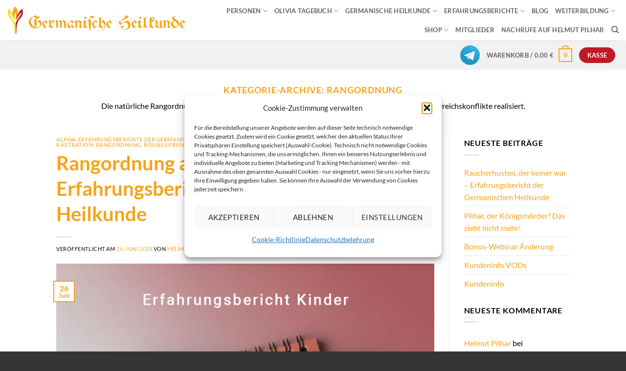

--- FILE ---
content_type: text/html; charset=UTF-8
request_url: https://germanische-heilkunde.at/category/rangordnung/
body_size: 28107
content:
<!DOCTYPE html>
<html lang="de" class="loading-site no-js">
<head>
	<meta charset="UTF-8" />
	<link rel="profile" href="http://gmpg.org/xfn/11" />
	<link rel="pingback" href="" />

					<script>document.documentElement.className = document.documentElement.className + ' yes-js js_active js'</script>
			<script>(function(html){html.className = html.className.replace(/\bno-js\b/,'js')})(document.documentElement);</script>
<meta name='robots' content='index, follow, max-image-preview:large, max-snippet:-1, max-video-preview:-1' />
<meta name="viewport" content="width=device-width, initial-scale=1" />
	<!-- This site is optimized with the Yoast SEO plugin v26.5 - https://yoast.com/wordpress/plugins/seo/ -->
	<title>Rangordnung aus Sicht der Germanischen Heilkunde</title>
	<meta name="description" content="Auf dieser Archivseite finden Sie sämtliche Beiträge in denen der Begriff Rangordnung vorkommt. Mehr Informationen finden Sie hier!" />
	<link rel="canonical" href="https://germanische-heilkunde.at/category/rangordnung/" />
	<meta property="og:locale" content="de_DE" />
	<meta property="og:type" content="article" />
	<meta property="og:title" content="Rangordnung aus Sicht der Germanischen Heilkunde" />
	<meta property="og:description" content="Auf dieser Archivseite finden Sie sämtliche Beiträge in denen der Begriff Rangordnung vorkommt. Mehr Informationen finden Sie hier!" />
	<meta property="og:url" content="https://germanische-heilkunde.at/category/rangordnung/" />
	<meta property="og:site_name" content="Akademie für Germanische Heilkunde" />
	<meta name="twitter:card" content="summary_large_image" />
	<script type="application/ld+json" class="yoast-schema-graph">{"@context":"https://schema.org","@graph":[{"@type":"CollectionPage","@id":"https://germanische-heilkunde.at/category/rangordnung/","url":"https://germanische-heilkunde.at/category/rangordnung/","name":"Rangordnung aus Sicht der Germanischen Heilkunde","isPartOf":{"@id":"https://germanische-heilkunde.at/#website"},"primaryImageOfPage":{"@id":"https://germanische-heilkunde.at/category/rangordnung/#primaryimage"},"image":{"@id":"https://germanische-heilkunde.at/category/rangordnung/#primaryimage"},"thumbnailUrl":"https://germanische-heilkunde.at/wp-content/uploads/2019/09/erfahrungsbericht-kinder-1.jpg","description":"Auf dieser Archivseite finden Sie sämtliche Beiträge in denen der Begriff Rangordnung vorkommt. Mehr Informationen finden Sie hier!","breadcrumb":{"@id":"https://germanische-heilkunde.at/category/rangordnung/#breadcrumb"},"inLanguage":"de"},{"@type":"ImageObject","inLanguage":"de","@id":"https://germanische-heilkunde.at/category/rangordnung/#primaryimage","url":"https://germanische-heilkunde.at/wp-content/uploads/2019/09/erfahrungsbericht-kinder-1.jpg","contentUrl":"https://germanische-heilkunde.at/wp-content/uploads/2019/09/erfahrungsbericht-kinder-1.jpg","width":770,"height":500,"caption":"erfahrungsbericht kinder 1"},{"@type":"BreadcrumbList","@id":"https://germanische-heilkunde.at/category/rangordnung/#breadcrumb","itemListElement":[{"@type":"ListItem","position":1,"name":"Startseite","item":"https://germanische-heilkunde.at/"},{"@type":"ListItem","position":2,"name":"Rangordnung"}]},{"@type":"WebSite","@id":"https://germanische-heilkunde.at/#website","url":"https://germanische-heilkunde.at/","name":"Akademie für Germanische Heilkunde","description":"von Helmut Pilhar","potentialAction":[{"@type":"SearchAction","target":{"@type":"EntryPoint","urlTemplate":"https://germanische-heilkunde.at/?s={search_term_string}"},"query-input":{"@type":"PropertyValueSpecification","valueRequired":true,"valueName":"search_term_string"}}],"inLanguage":"de"}]}</script>
	<!-- / Yoast SEO plugin. -->


<link rel='prefetch' href='https://germanische-heilkunde.at/wp-content/themes/flatsome/assets/js/flatsome.js?ver=e2eddd6c228105dac048' />
<link rel='prefetch' href='https://germanische-heilkunde.at/wp-content/themes/flatsome/assets/js/chunk.slider.js?ver=3.20.4' />
<link rel='prefetch' href='https://germanische-heilkunde.at/wp-content/themes/flatsome/assets/js/chunk.popups.js?ver=3.20.4' />
<link rel='prefetch' href='https://germanische-heilkunde.at/wp-content/themes/flatsome/assets/js/chunk.tooltips.js?ver=3.20.4' />
<link rel='prefetch' href='https://germanische-heilkunde.at/wp-content/themes/flatsome/assets/js/woocommerce.js?ver=1c9be63d628ff7c3ff4c' />
<link rel="alternate" type="application/rss+xml" title="Akademie für Germanische Heilkunde &raquo; Feed" href="https://germanische-heilkunde.at/feed/" />
<link rel="alternate" type="application/rss+xml" title="Akademie für Germanische Heilkunde &raquo; Kommentar-Feed" href="https://germanische-heilkunde.at/comments/feed/" />
<link rel="alternate" type="application/rss+xml" title="Akademie für Germanische Heilkunde &raquo; Rangordnung Kategorie-Feed" href="https://germanische-heilkunde.at/category/rangordnung/feed/" />
<style id='wp-img-auto-sizes-contain-inline-css' type='text/css'>
img:is([sizes=auto i],[sizes^="auto," i]){contain-intrinsic-size:3000px 1500px}
/*# sourceURL=wp-img-auto-sizes-contain-inline-css */
</style>
<style id='wp-block-library-inline-css' type='text/css'>
:root{--wp-block-synced-color:#7a00df;--wp-block-synced-color--rgb:122,0,223;--wp-bound-block-color:var(--wp-block-synced-color);--wp-editor-canvas-background:#ddd;--wp-admin-theme-color:#007cba;--wp-admin-theme-color--rgb:0,124,186;--wp-admin-theme-color-darker-10:#006ba1;--wp-admin-theme-color-darker-10--rgb:0,107,160.5;--wp-admin-theme-color-darker-20:#005a87;--wp-admin-theme-color-darker-20--rgb:0,90,135;--wp-admin-border-width-focus:2px}@media (min-resolution:192dpi){:root{--wp-admin-border-width-focus:1.5px}}.wp-element-button{cursor:pointer}:root .has-very-light-gray-background-color{background-color:#eee}:root .has-very-dark-gray-background-color{background-color:#313131}:root .has-very-light-gray-color{color:#eee}:root .has-very-dark-gray-color{color:#313131}:root .has-vivid-green-cyan-to-vivid-cyan-blue-gradient-background{background:linear-gradient(135deg,#00d084,#0693e3)}:root .has-purple-crush-gradient-background{background:linear-gradient(135deg,#34e2e4,#4721fb 50%,#ab1dfe)}:root .has-hazy-dawn-gradient-background{background:linear-gradient(135deg,#faaca8,#dad0ec)}:root .has-subdued-olive-gradient-background{background:linear-gradient(135deg,#fafae1,#67a671)}:root .has-atomic-cream-gradient-background{background:linear-gradient(135deg,#fdd79a,#004a59)}:root .has-nightshade-gradient-background{background:linear-gradient(135deg,#330968,#31cdcf)}:root .has-midnight-gradient-background{background:linear-gradient(135deg,#020381,#2874fc)}:root{--wp--preset--font-size--normal:16px;--wp--preset--font-size--huge:42px}.has-regular-font-size{font-size:1em}.has-larger-font-size{font-size:2.625em}.has-normal-font-size{font-size:var(--wp--preset--font-size--normal)}.has-huge-font-size{font-size:var(--wp--preset--font-size--huge)}.has-text-align-center{text-align:center}.has-text-align-left{text-align:left}.has-text-align-right{text-align:right}.has-fit-text{white-space:nowrap!important}#end-resizable-editor-section{display:none}.aligncenter{clear:both}.items-justified-left{justify-content:flex-start}.items-justified-center{justify-content:center}.items-justified-right{justify-content:flex-end}.items-justified-space-between{justify-content:space-between}.screen-reader-text{border:0;clip-path:inset(50%);height:1px;margin:-1px;overflow:hidden;padding:0;position:absolute;width:1px;word-wrap:normal!important}.screen-reader-text:focus{background-color:#ddd;clip-path:none;color:#444;display:block;font-size:1em;height:auto;left:5px;line-height:normal;padding:15px 23px 14px;text-decoration:none;top:5px;width:auto;z-index:100000}html :where(.has-border-color){border-style:solid}html :where([style*=border-top-color]){border-top-style:solid}html :where([style*=border-right-color]){border-right-style:solid}html :where([style*=border-bottom-color]){border-bottom-style:solid}html :where([style*=border-left-color]){border-left-style:solid}html :where([style*=border-width]){border-style:solid}html :where([style*=border-top-width]){border-top-style:solid}html :where([style*=border-right-width]){border-right-style:solid}html :where([style*=border-bottom-width]){border-bottom-style:solid}html :where([style*=border-left-width]){border-left-style:solid}html :where(img[class*=wp-image-]){height:auto;max-width:100%}:where(figure){margin:0 0 1em}html :where(.is-position-sticky){--wp-admin--admin-bar--position-offset:var(--wp-admin--admin-bar--height,0px)}@media screen and (max-width:600px){html :where(.is-position-sticky){--wp-admin--admin-bar--position-offset:0px}}

/*# sourceURL=wp-block-library-inline-css */
</style><link rel='stylesheet' id='wc-blocks-style-css' href='https://germanische-heilkunde.at/wp-content/plugins/woocommerce/assets/client/blocks/wc-blocks.css?ver=wc-10.4.2' type='text/css' media='all' />
<style id='global-styles-inline-css' type='text/css'>
:root{--wp--preset--aspect-ratio--square: 1;--wp--preset--aspect-ratio--4-3: 4/3;--wp--preset--aspect-ratio--3-4: 3/4;--wp--preset--aspect-ratio--3-2: 3/2;--wp--preset--aspect-ratio--2-3: 2/3;--wp--preset--aspect-ratio--16-9: 16/9;--wp--preset--aspect-ratio--9-16: 9/16;--wp--preset--color--black: #000000;--wp--preset--color--cyan-bluish-gray: #abb8c3;--wp--preset--color--white: #ffffff;--wp--preset--color--pale-pink: #f78da7;--wp--preset--color--vivid-red: #cf2e2e;--wp--preset--color--luminous-vivid-orange: #ff6900;--wp--preset--color--luminous-vivid-amber: #fcb900;--wp--preset--color--light-green-cyan: #7bdcb5;--wp--preset--color--vivid-green-cyan: #00d084;--wp--preset--color--pale-cyan-blue: #8ed1fc;--wp--preset--color--vivid-cyan-blue: #0693e3;--wp--preset--color--vivid-purple: #9b51e0;--wp--preset--color--primary: #f6a317;--wp--preset--color--secondary: #c21a24;--wp--preset--color--success: #ebe323;--wp--preset--color--alert: #b20000;--wp--preset--gradient--vivid-cyan-blue-to-vivid-purple: linear-gradient(135deg,rgb(6,147,227) 0%,rgb(155,81,224) 100%);--wp--preset--gradient--light-green-cyan-to-vivid-green-cyan: linear-gradient(135deg,rgb(122,220,180) 0%,rgb(0,208,130) 100%);--wp--preset--gradient--luminous-vivid-amber-to-luminous-vivid-orange: linear-gradient(135deg,rgb(252,185,0) 0%,rgb(255,105,0) 100%);--wp--preset--gradient--luminous-vivid-orange-to-vivid-red: linear-gradient(135deg,rgb(255,105,0) 0%,rgb(207,46,46) 100%);--wp--preset--gradient--very-light-gray-to-cyan-bluish-gray: linear-gradient(135deg,rgb(238,238,238) 0%,rgb(169,184,195) 100%);--wp--preset--gradient--cool-to-warm-spectrum: linear-gradient(135deg,rgb(74,234,220) 0%,rgb(151,120,209) 20%,rgb(207,42,186) 40%,rgb(238,44,130) 60%,rgb(251,105,98) 80%,rgb(254,248,76) 100%);--wp--preset--gradient--blush-light-purple: linear-gradient(135deg,rgb(255,206,236) 0%,rgb(152,150,240) 100%);--wp--preset--gradient--blush-bordeaux: linear-gradient(135deg,rgb(254,205,165) 0%,rgb(254,45,45) 50%,rgb(107,0,62) 100%);--wp--preset--gradient--luminous-dusk: linear-gradient(135deg,rgb(255,203,112) 0%,rgb(199,81,192) 50%,rgb(65,88,208) 100%);--wp--preset--gradient--pale-ocean: linear-gradient(135deg,rgb(255,245,203) 0%,rgb(182,227,212) 50%,rgb(51,167,181) 100%);--wp--preset--gradient--electric-grass: linear-gradient(135deg,rgb(202,248,128) 0%,rgb(113,206,126) 100%);--wp--preset--gradient--midnight: linear-gradient(135deg,rgb(2,3,129) 0%,rgb(40,116,252) 100%);--wp--preset--font-size--small: 13px;--wp--preset--font-size--medium: 20px;--wp--preset--font-size--large: 36px;--wp--preset--font-size--x-large: 42px;--wp--preset--spacing--20: 0.44rem;--wp--preset--spacing--30: 0.67rem;--wp--preset--spacing--40: 1rem;--wp--preset--spacing--50: 1.5rem;--wp--preset--spacing--60: 2.25rem;--wp--preset--spacing--70: 3.38rem;--wp--preset--spacing--80: 5.06rem;--wp--preset--shadow--natural: 6px 6px 9px rgba(0, 0, 0, 0.2);--wp--preset--shadow--deep: 12px 12px 50px rgba(0, 0, 0, 0.4);--wp--preset--shadow--sharp: 6px 6px 0px rgba(0, 0, 0, 0.2);--wp--preset--shadow--outlined: 6px 6px 0px -3px rgb(255, 255, 255), 6px 6px rgb(0, 0, 0);--wp--preset--shadow--crisp: 6px 6px 0px rgb(0, 0, 0);}:where(body) { margin: 0; }.wp-site-blocks > .alignleft { float: left; margin-right: 2em; }.wp-site-blocks > .alignright { float: right; margin-left: 2em; }.wp-site-blocks > .aligncenter { justify-content: center; margin-left: auto; margin-right: auto; }:where(.is-layout-flex){gap: 0.5em;}:where(.is-layout-grid){gap: 0.5em;}.is-layout-flow > .alignleft{float: left;margin-inline-start: 0;margin-inline-end: 2em;}.is-layout-flow > .alignright{float: right;margin-inline-start: 2em;margin-inline-end: 0;}.is-layout-flow > .aligncenter{margin-left: auto !important;margin-right: auto !important;}.is-layout-constrained > .alignleft{float: left;margin-inline-start: 0;margin-inline-end: 2em;}.is-layout-constrained > .alignright{float: right;margin-inline-start: 2em;margin-inline-end: 0;}.is-layout-constrained > .aligncenter{margin-left: auto !important;margin-right: auto !important;}.is-layout-constrained > :where(:not(.alignleft):not(.alignright):not(.alignfull)){margin-left: auto !important;margin-right: auto !important;}body .is-layout-flex{display: flex;}.is-layout-flex{flex-wrap: wrap;align-items: center;}.is-layout-flex > :is(*, div){margin: 0;}body .is-layout-grid{display: grid;}.is-layout-grid > :is(*, div){margin: 0;}body{padding-top: 0px;padding-right: 0px;padding-bottom: 0px;padding-left: 0px;}a:where(:not(.wp-element-button)){text-decoration: none;}:root :where(.wp-element-button, .wp-block-button__link){background-color: #32373c;border-width: 0;color: #fff;font-family: inherit;font-size: inherit;font-style: inherit;font-weight: inherit;letter-spacing: inherit;line-height: inherit;padding-top: calc(0.667em + 2px);padding-right: calc(1.333em + 2px);padding-bottom: calc(0.667em + 2px);padding-left: calc(1.333em + 2px);text-decoration: none;text-transform: inherit;}.has-black-color{color: var(--wp--preset--color--black) !important;}.has-cyan-bluish-gray-color{color: var(--wp--preset--color--cyan-bluish-gray) !important;}.has-white-color{color: var(--wp--preset--color--white) !important;}.has-pale-pink-color{color: var(--wp--preset--color--pale-pink) !important;}.has-vivid-red-color{color: var(--wp--preset--color--vivid-red) !important;}.has-luminous-vivid-orange-color{color: var(--wp--preset--color--luminous-vivid-orange) !important;}.has-luminous-vivid-amber-color{color: var(--wp--preset--color--luminous-vivid-amber) !important;}.has-light-green-cyan-color{color: var(--wp--preset--color--light-green-cyan) !important;}.has-vivid-green-cyan-color{color: var(--wp--preset--color--vivid-green-cyan) !important;}.has-pale-cyan-blue-color{color: var(--wp--preset--color--pale-cyan-blue) !important;}.has-vivid-cyan-blue-color{color: var(--wp--preset--color--vivid-cyan-blue) !important;}.has-vivid-purple-color{color: var(--wp--preset--color--vivid-purple) !important;}.has-primary-color{color: var(--wp--preset--color--primary) !important;}.has-secondary-color{color: var(--wp--preset--color--secondary) !important;}.has-success-color{color: var(--wp--preset--color--success) !important;}.has-alert-color{color: var(--wp--preset--color--alert) !important;}.has-black-background-color{background-color: var(--wp--preset--color--black) !important;}.has-cyan-bluish-gray-background-color{background-color: var(--wp--preset--color--cyan-bluish-gray) !important;}.has-white-background-color{background-color: var(--wp--preset--color--white) !important;}.has-pale-pink-background-color{background-color: var(--wp--preset--color--pale-pink) !important;}.has-vivid-red-background-color{background-color: var(--wp--preset--color--vivid-red) !important;}.has-luminous-vivid-orange-background-color{background-color: var(--wp--preset--color--luminous-vivid-orange) !important;}.has-luminous-vivid-amber-background-color{background-color: var(--wp--preset--color--luminous-vivid-amber) !important;}.has-light-green-cyan-background-color{background-color: var(--wp--preset--color--light-green-cyan) !important;}.has-vivid-green-cyan-background-color{background-color: var(--wp--preset--color--vivid-green-cyan) !important;}.has-pale-cyan-blue-background-color{background-color: var(--wp--preset--color--pale-cyan-blue) !important;}.has-vivid-cyan-blue-background-color{background-color: var(--wp--preset--color--vivid-cyan-blue) !important;}.has-vivid-purple-background-color{background-color: var(--wp--preset--color--vivid-purple) !important;}.has-primary-background-color{background-color: var(--wp--preset--color--primary) !important;}.has-secondary-background-color{background-color: var(--wp--preset--color--secondary) !important;}.has-success-background-color{background-color: var(--wp--preset--color--success) !important;}.has-alert-background-color{background-color: var(--wp--preset--color--alert) !important;}.has-black-border-color{border-color: var(--wp--preset--color--black) !important;}.has-cyan-bluish-gray-border-color{border-color: var(--wp--preset--color--cyan-bluish-gray) !important;}.has-white-border-color{border-color: var(--wp--preset--color--white) !important;}.has-pale-pink-border-color{border-color: var(--wp--preset--color--pale-pink) !important;}.has-vivid-red-border-color{border-color: var(--wp--preset--color--vivid-red) !important;}.has-luminous-vivid-orange-border-color{border-color: var(--wp--preset--color--luminous-vivid-orange) !important;}.has-luminous-vivid-amber-border-color{border-color: var(--wp--preset--color--luminous-vivid-amber) !important;}.has-light-green-cyan-border-color{border-color: var(--wp--preset--color--light-green-cyan) !important;}.has-vivid-green-cyan-border-color{border-color: var(--wp--preset--color--vivid-green-cyan) !important;}.has-pale-cyan-blue-border-color{border-color: var(--wp--preset--color--pale-cyan-blue) !important;}.has-vivid-cyan-blue-border-color{border-color: var(--wp--preset--color--vivid-cyan-blue) !important;}.has-vivid-purple-border-color{border-color: var(--wp--preset--color--vivid-purple) !important;}.has-primary-border-color{border-color: var(--wp--preset--color--primary) !important;}.has-secondary-border-color{border-color: var(--wp--preset--color--secondary) !important;}.has-success-border-color{border-color: var(--wp--preset--color--success) !important;}.has-alert-border-color{border-color: var(--wp--preset--color--alert) !important;}.has-vivid-cyan-blue-to-vivid-purple-gradient-background{background: var(--wp--preset--gradient--vivid-cyan-blue-to-vivid-purple) !important;}.has-light-green-cyan-to-vivid-green-cyan-gradient-background{background: var(--wp--preset--gradient--light-green-cyan-to-vivid-green-cyan) !important;}.has-luminous-vivid-amber-to-luminous-vivid-orange-gradient-background{background: var(--wp--preset--gradient--luminous-vivid-amber-to-luminous-vivid-orange) !important;}.has-luminous-vivid-orange-to-vivid-red-gradient-background{background: var(--wp--preset--gradient--luminous-vivid-orange-to-vivid-red) !important;}.has-very-light-gray-to-cyan-bluish-gray-gradient-background{background: var(--wp--preset--gradient--very-light-gray-to-cyan-bluish-gray) !important;}.has-cool-to-warm-spectrum-gradient-background{background: var(--wp--preset--gradient--cool-to-warm-spectrum) !important;}.has-blush-light-purple-gradient-background{background: var(--wp--preset--gradient--blush-light-purple) !important;}.has-blush-bordeaux-gradient-background{background: var(--wp--preset--gradient--blush-bordeaux) !important;}.has-luminous-dusk-gradient-background{background: var(--wp--preset--gradient--luminous-dusk) !important;}.has-pale-ocean-gradient-background{background: var(--wp--preset--gradient--pale-ocean) !important;}.has-electric-grass-gradient-background{background: var(--wp--preset--gradient--electric-grass) !important;}.has-midnight-gradient-background{background: var(--wp--preset--gradient--midnight) !important;}.has-small-font-size{font-size: var(--wp--preset--font-size--small) !important;}.has-medium-font-size{font-size: var(--wp--preset--font-size--medium) !important;}.has-large-font-size{font-size: var(--wp--preset--font-size--large) !important;}.has-x-large-font-size{font-size: var(--wp--preset--font-size--x-large) !important;}
/*# sourceURL=global-styles-inline-css */
</style>

<link rel='stylesheet' id='contact-form-7-css' href='https://germanische-heilkunde.at/wp-content/plugins/contact-form-7/includes/css/styles.css?ver=6.1.4' type='text/css' media='all' />
<link rel='stylesheet' id='wpa-css-css' href='https://germanische-heilkunde.at/wp-content/plugins/honeypot/includes/css/wpa.css?ver=2.3.04' type='text/css' media='all' />
<link rel='stylesheet' id='ihc_front_end_style-css' href='https://germanische-heilkunde.at/wp-content/plugins/indeed-membership-pro/assets/css/style.min.css?ver=10.2' type='text/css' media='all' />
<link rel='stylesheet' id='ihc_templates_style-css' href='https://germanische-heilkunde.at/wp-content/plugins/indeed-membership-pro/assets/css/templates.min.css?ver=10.2' type='text/css' media='all' />
<style id='woocommerce-inline-inline-css' type='text/css'>
.woocommerce form .form-row .required { visibility: visible; }
/*# sourceURL=woocommerce-inline-inline-css */
</style>
<link rel='stylesheet' id='paypalplus-woocommerce-front-css' href='https://germanische-heilkunde.at/wp-content/plugins/woo-paypalplus/public/css/front.min.css?ver=1614752055' type='text/css' media='screen' />
<link rel='stylesheet' id='cmplz-general-css' href='https://germanische-heilkunde.at/wp-content/plugins/complianz-gdpr/assets/css/cookieblocker.min.css?ver=1765790127' type='text/css' media='all' />
<link rel='stylesheet' id='woo_conditional_payments_css-css' href='https://germanische-heilkunde.at/wp-content/plugins/conditional-payments-for-woocommerce/frontend/css/woo-conditional-payments.css?ver=3.4.0' type='text/css' media='all' />
<link rel='stylesheet' id='flatsome-woocommerce-wishlist-css' href='https://germanische-heilkunde.at/wp-content/themes/flatsome/inc/integrations/wc-yith-wishlist/wishlist.css?ver=3.20.4' type='text/css' media='all' />
<link rel='stylesheet' id='jquery-lazyloadxt-fadein-css-css' href='//germanische-heilkunde.at/wp-content/plugins/a3-lazy-load/assets/css/jquery.lazyloadxt.fadein.css?ver=6.9' type='text/css' media='all' />
<link rel='stylesheet' id='a3a3_lazy_load-css' href='//germanische-heilkunde.at/wp-content/uploads/sass/a3_lazy_load.min.css?ver=1605972393' type='text/css' media='all' />
<link rel='stylesheet' id='flatsome-main-css' href='https://germanische-heilkunde.at/wp-content/themes/flatsome/assets/css/flatsome.css?ver=3.20.4' type='text/css' media='all' />
<style id='flatsome-main-inline-css' type='text/css'>
@font-face {
				font-family: "fl-icons";
				font-display: block;
				src: url(https://germanische-heilkunde.at/wp-content/themes/flatsome/assets/css/icons/fl-icons.eot?v=3.20.4);
				src:
					url(https://germanische-heilkunde.at/wp-content/themes/flatsome/assets/css/icons/fl-icons.eot#iefix?v=3.20.4) format("embedded-opentype"),
					url(https://germanische-heilkunde.at/wp-content/themes/flatsome/assets/css/icons/fl-icons.woff2?v=3.20.4) format("woff2"),
					url(https://germanische-heilkunde.at/wp-content/themes/flatsome/assets/css/icons/fl-icons.ttf?v=3.20.4) format("truetype"),
					url(https://germanische-heilkunde.at/wp-content/themes/flatsome/assets/css/icons/fl-icons.woff?v=3.20.4) format("woff"),
					url(https://germanische-heilkunde.at/wp-content/themes/flatsome/assets/css/icons/fl-icons.svg?v=3.20.4#fl-icons) format("svg");
			}
/*# sourceURL=flatsome-main-inline-css */
</style>
<link rel='stylesheet' id='flatsome-shop-css' href='https://germanische-heilkunde.at/wp-content/themes/flatsome/assets/css/flatsome-shop.css?ver=3.20.4' type='text/css' media='all' />
<link rel='stylesheet' id='flatsome-style-css' href='https://germanische-heilkunde.at/wp-content/themes/flatsome-child/style.css?ver=3.0' type='text/css' media='all' />
<script type="text/javascript" src="https://germanische-heilkunde.at/wp-includes/js/jquery/jquery.min.js?ver=3.7.1" id="jquery-core-js"></script>
<script type="text/javascript" src="https://germanische-heilkunde.at/wp-includes/js/jquery/jquery-migrate.min.js?ver=3.4.1" id="jquery-migrate-js"></script>
<script type="text/javascript" src="https://germanische-heilkunde.at/wp-content/plugins/indeed-membership-pro/assets/js/jquery-ui.min.js?ver=10.2" id="ihc-jquery-ui-js"></script>
<script type="text/javascript" id="ihc-front_end_js-js-extra">
/* <![CDATA[ */
var ihc_translated_labels = {"delete_level":"Are you sure you want to delete this membership?","cancel_level":"Are you sure you want to cancel this membership?"};
//# sourceURL=ihc-front_end_js-js-extra
/* ]]> */
</script>
<script type="text/javascript" src="https://germanische-heilkunde.at/wp-content/plugins/indeed-membership-pro/assets/js/functions.min.js?ver=10.7" id="ihc-front_end_js-js"></script>
<script type="text/javascript" id="ihc-front_end_js-js-after">
/* <![CDATA[ */
var ihc_site_url='https://germanische-heilkunde.at';
var ihc_plugin_url='https://germanische-heilkunde.at/wp-content/plugins/indeed-membership-pro/';
var ihc_ajax_url='https://germanische-heilkunde.at/wp-admin/admin-ajax.php';
var ihcStripeMultiply='100';
//# sourceURL=ihc-front_end_js-js-after
/* ]]> */
</script>
<script type="text/javascript" src="https://germanische-heilkunde.at/wp-content/plugins/woocommerce/assets/js/jquery-blockui/jquery.blockUI.min.js?ver=2.7.0-wc.10.4.2" id="wc-jquery-blockui-js" data-wp-strategy="defer"></script>
<script type="text/javascript" id="wc-add-to-cart-js-extra">
/* <![CDATA[ */
var wc_add_to_cart_params = {"ajax_url":"/wp-admin/admin-ajax.php","wc_ajax_url":"/?wc-ajax=%%endpoint%%","i18n_view_cart":"Warenkorb anzeigen","cart_url":"https://germanische-heilkunde.at/cart/","is_cart":"","cart_redirect_after_add":"yes"};
//# sourceURL=wc-add-to-cart-js-extra
/* ]]> */
</script>
<script type="text/javascript" src="https://germanische-heilkunde.at/wp-content/plugins/woocommerce/assets/js/frontend/add-to-cart.min.js?ver=10.4.2" id="wc-add-to-cart-js" defer="defer" data-wp-strategy="defer"></script>
<script type="text/javascript" src="https://germanische-heilkunde.at/wp-content/plugins/woocommerce/assets/js/js-cookie/js.cookie.min.js?ver=2.1.4-wc.10.4.2" id="wc-js-cookie-js" data-wp-strategy="defer"></script>
<script type="text/javascript" id="woo-conditional-payments-js-js-extra">
/* <![CDATA[ */
var conditional_payments_settings = {"name_address_fields":[],"disable_payment_method_trigger":""};
//# sourceURL=woo-conditional-payments-js-js-extra
/* ]]> */
</script>
<script type="text/javascript" src="https://germanische-heilkunde.at/wp-content/plugins/conditional-payments-for-woocommerce/frontend/js/woo-conditional-payments.js?ver=3.4.0" id="woo-conditional-payments-js-js"></script>
<link rel="https://api.w.org/" href="https://germanische-heilkunde.at/wp-json/" /><link rel="alternate" title="JSON" type="application/json" href="https://germanische-heilkunde.at/wp-json/wp/v2/categories/1005" /><link rel="EditURI" type="application/rsd+xml" title="RSD" href="https://germanische-heilkunde.at/xmlrpc.php?rsd" />
<meta name="generator" content="WordPress 6.9" />
<meta name="generator" content="WooCommerce 10.4.2" />
<meta name='ump-token' content='876880ad7b'>			<style>.cmplz-hidden {
					display: none !important;
				}</style><script type="text/javascript">var daim_ajax_url = "https://germanische-heilkunde.at/wp-admin/admin-ajax.php";var daim_nonce = "d758609fbe";</script>	<noscript><style>.woocommerce-product-gallery{ opacity: 1 !important; }</style></noscript>
	<link rel="icon" href="https://germanische-heilkunde.at/wp-content/uploads/2019/11/cropped-favicon-32x32.png" sizes="32x32" />
<link rel="icon" href="https://germanische-heilkunde.at/wp-content/uploads/2019/11/cropped-favicon-192x192.png" sizes="192x192" />
<link rel="apple-touch-icon" href="https://germanische-heilkunde.at/wp-content/uploads/2019/11/cropped-favicon-180x180.png" />
<meta name="msapplication-TileImage" content="https://germanische-heilkunde.at/wp-content/uploads/2019/11/cropped-favicon-270x270.png" />
<style id="custom-css" type="text/css">:root {--primary-color: #f6a317;--fs-color-primary: #f6a317;--fs-color-secondary: #c21a24;--fs-color-success: #ebe323;--fs-color-alert: #b20000;--fs-color-base: #000000;--fs-experimental-link-color: #f6a317;--fs-experimental-link-color-hover: #111;}.tooltipster-base {--tooltip-color: #fff;--tooltip-bg-color: #000;}.off-canvas-right .mfp-content, .off-canvas-left .mfp-content {--drawer-width: 300px;}.off-canvas .mfp-content.off-canvas-cart {--drawer-width: 360px;}.header-main{height: 83px}#logo img{max-height: 83px}#logo{width:516px;}.header-bottom{min-height: 55px}.header-top{min-height: 30px}.transparent .header-main{height: 265px}.transparent #logo img{max-height: 265px}.has-transparent + .page-title:first-of-type,.has-transparent + #main > .page-title,.has-transparent + #main > div > .page-title,.has-transparent + #main .page-header-wrapper:first-of-type .page-title{padding-top: 315px;}.transparent .header-wrapper{background-color: #f6a317!important;}.transparent .top-divider{display: none;}.header.show-on-scroll,.stuck .header-main{height:70px!important}.stuck #logo img{max-height: 70px!important}.header-bg-color {background-color: rgba(255,255,255,0.9)}.header-bottom {background-color: #f1f1f1}.header-main .nav > li > a{line-height: 16px }.stuck .header-main .nav > li > a{line-height: 50px }.header-bottom-nav > li > a{line-height: 16px }@media (max-width: 549px) {.header-main{height: 70px}#logo img{max-height: 70px}}h1,h2,h3,h4,h5,h6,.heading-font{color: #f6a317;}body{font-family: Lato, sans-serif;}body {font-weight: 400;font-style: normal;}.nav > li > a {font-family: Lato, sans-serif;}.mobile-sidebar-levels-2 .nav > li > ul > li > a {font-family: Lato, sans-serif;}.nav > li > a,.mobile-sidebar-levels-2 .nav > li > ul > li > a {font-weight: 700;font-style: normal;}h1,h2,h3,h4,h5,h6,.heading-font, .off-canvas-center .nav-sidebar.nav-vertical > li > a{font-family: Lato, sans-serif;}h1,h2,h3,h4,h5,h6,.heading-font,.banner h1,.banner h2 {font-weight: 700;font-style: normal;}.alt-font{font-family: "Dancing Script", sans-serif;}.alt-font {font-weight: 400!important;font-style: normal!important;}.header:not(.transparent) .header-nav-main.nav > li > a:hover,.header:not(.transparent) .header-nav-main.nav > li.active > a,.header:not(.transparent) .header-nav-main.nav > li.current > a,.header:not(.transparent) .header-nav-main.nav > li > a.active,.header:not(.transparent) .header-nav-main.nav > li > a.current{color: #f6a317;}.header-nav-main.nav-line-bottom > li > a:before,.header-nav-main.nav-line-grow > li > a:before,.header-nav-main.nav-line > li > a:before,.header-nav-main.nav-box > li > a:hover,.header-nav-main.nav-box > li.active > a,.header-nav-main.nav-pills > li > a:hover,.header-nav-main.nav-pills > li.active > a{color:#FFF!important;background-color: #f6a317;}.pswp__bg,.mfp-bg.mfp-ready{background-color: #ffffff}@media screen and (min-width: 550px){.products .box-vertical .box-image{min-width: 247px!important;width: 247px!important;}}.absolute-footer, html{background-color: #353535}.nav-vertical-fly-out > li + li {border-top-width: 1px; border-top-style: solid;}/* Custom CSS */.nachruf img {border: 2px solid #979797;}li.has-dropdown.header-language-dropdown {display: none;}.page-title-sub.op-7.flex-col{ color: #ffffff !important;}/ Caspers CSS für Category Listings/*catlist plugin */ul.lcp_catlist { list-style: none; margin: 0 0 0 -20px; padding: 0 0 20px 20px;}ul.lcp_catlist li { margin: 0 0 0 0px; display: table-row;}.lcp_thumbnail { float: left; height: 80px; width: 80px; /* thumbnail größe*/ margin: 8px 10px 40px 0; border-radius: 6px;}.lcp_thumbnail:hover { transform: scale(1.05);}.tnp-field.tnp-field-privacy:after,.woocommerce-privacy-policy-text:before {content: 'Ohne ausdrückliche Einwilligung darf ein Newsletter-Versand nicht erfolgen. Der Bezug des Newsletters ist kostenlos, verpflichtet Sie zu nichts und kann jederzeit widerrufen werden.Mit dem Bezug dieses Newsletters erhalten Sie Informationen zu unserem Unternehmen und unserem Produkt-/Dienstleistungsangebot. Für eine Anmeldung zum Newsletters ist die Angabe einer E-Mail-Adresse erforderlich. Rechtsgrundlage für die Verarbeitung ist Art. 6 Abs. 1 lit. a DSGVO. Die Einwilligung kann entweder durch Anklicken des Abmeldelinks in der Newsletter-E-Mail oder durch eine E-Mail an info[et]germanische.de jederzeit widerrufen werden.Beachten Sie bitte auch unsere Datenschutzhinweise gemäß Art. 13 DSGVO.'!important;font-size: 12px;line-height: 16px;display: inline-block;}.label-new.menu-item > a:after{content:"Neu";}.label-hot.menu-item > a:after{content:"Hot";}.label-sale.menu-item > a:after{content:"Aktion";}.label-popular.menu-item > a:after{content:"Beliebt";}</style>		<style type="text/css" id="wp-custom-css">
			

.lazy-hidden, .entry img.lazy-hidden, img.thumbnail.lazy-hidden {
    opacity: 1;
}

/*li.has-dropdown.header-language-dropdown {
    display: none;
}*/

/*checkout page payment banners*/
.stripe-visa-icon.stripe-icon{max-width: 14%}
.stripe-amex-icon.stripe-icon{max-width: 14%}
.stripe-mastercard-icon.stripe-icon{max-width: 14%}
.stripe-sofort-icon.stripe-icon{max-width: 14%}
.entry-title {font-size: 2.5em !important}
/*Category Page Footer Removal*/
.entry-meta.clearfix {display: none;}
/*Product Page Unter Produktbild Removal*/
.hide-for-off-canvas {display: none;}
form#loginform {
    max-width: 500px;
    margin: 0 auto;
}
		</style>
		<style id="kirki-inline-styles">/* latin-ext */
@font-face {
  font-family: 'Lato';
  font-style: normal;
  font-weight: 400;
  font-display: swap;
  src: url(https://germanische-heilkunde.at/wp-content/fonts/lato/S6uyw4BMUTPHjxAwXjeu.woff2) format('woff2');
  unicode-range: U+0100-02BA, U+02BD-02C5, U+02C7-02CC, U+02CE-02D7, U+02DD-02FF, U+0304, U+0308, U+0329, U+1D00-1DBF, U+1E00-1E9F, U+1EF2-1EFF, U+2020, U+20A0-20AB, U+20AD-20C0, U+2113, U+2C60-2C7F, U+A720-A7FF;
}
/* latin */
@font-face {
  font-family: 'Lato';
  font-style: normal;
  font-weight: 400;
  font-display: swap;
  src: url(https://germanische-heilkunde.at/wp-content/fonts/lato/S6uyw4BMUTPHjx4wXg.woff2) format('woff2');
  unicode-range: U+0000-00FF, U+0131, U+0152-0153, U+02BB-02BC, U+02C6, U+02DA, U+02DC, U+0304, U+0308, U+0329, U+2000-206F, U+20AC, U+2122, U+2191, U+2193, U+2212, U+2215, U+FEFF, U+FFFD;
}
/* latin-ext */
@font-face {
  font-family: 'Lato';
  font-style: normal;
  font-weight: 700;
  font-display: swap;
  src: url(https://germanische-heilkunde.at/wp-content/fonts/lato/S6u9w4BMUTPHh6UVSwaPGR_p.woff2) format('woff2');
  unicode-range: U+0100-02BA, U+02BD-02C5, U+02C7-02CC, U+02CE-02D7, U+02DD-02FF, U+0304, U+0308, U+0329, U+1D00-1DBF, U+1E00-1E9F, U+1EF2-1EFF, U+2020, U+20A0-20AB, U+20AD-20C0, U+2113, U+2C60-2C7F, U+A720-A7FF;
}
/* latin */
@font-face {
  font-family: 'Lato';
  font-style: normal;
  font-weight: 700;
  font-display: swap;
  src: url(https://germanische-heilkunde.at/wp-content/fonts/lato/S6u9w4BMUTPHh6UVSwiPGQ.woff2) format('woff2');
  unicode-range: U+0000-00FF, U+0131, U+0152-0153, U+02BB-02BC, U+02C6, U+02DA, U+02DC, U+0304, U+0308, U+0329, U+2000-206F, U+20AC, U+2122, U+2191, U+2193, U+2212, U+2215, U+FEFF, U+FFFD;
}/* vietnamese */
@font-face {
  font-family: 'Dancing Script';
  font-style: normal;
  font-weight: 400;
  font-display: swap;
  src: url(https://germanische-heilkunde.at/wp-content/fonts/dancing-script/If2cXTr6YS-zF4S-kcSWSVi_sxjsohD9F50Ruu7BMSo3Rep8ltA.woff2) format('woff2');
  unicode-range: U+0102-0103, U+0110-0111, U+0128-0129, U+0168-0169, U+01A0-01A1, U+01AF-01B0, U+0300-0301, U+0303-0304, U+0308-0309, U+0323, U+0329, U+1EA0-1EF9, U+20AB;
}
/* latin-ext */
@font-face {
  font-family: 'Dancing Script';
  font-style: normal;
  font-weight: 400;
  font-display: swap;
  src: url(https://germanische-heilkunde.at/wp-content/fonts/dancing-script/If2cXTr6YS-zF4S-kcSWSVi_sxjsohD9F50Ruu7BMSo3ROp8ltA.woff2) format('woff2');
  unicode-range: U+0100-02BA, U+02BD-02C5, U+02C7-02CC, U+02CE-02D7, U+02DD-02FF, U+0304, U+0308, U+0329, U+1D00-1DBF, U+1E00-1E9F, U+1EF2-1EFF, U+2020, U+20A0-20AB, U+20AD-20C0, U+2113, U+2C60-2C7F, U+A720-A7FF;
}
/* latin */
@font-face {
  font-family: 'Dancing Script';
  font-style: normal;
  font-weight: 400;
  font-display: swap;
  src: url(https://germanische-heilkunde.at/wp-content/fonts/dancing-script/If2cXTr6YS-zF4S-kcSWSVi_sxjsohD9F50Ruu7BMSo3Sup8.woff2) format('woff2');
  unicode-range: U+0000-00FF, U+0131, U+0152-0153, U+02BB-02BC, U+02C6, U+02DA, U+02DC, U+0304, U+0308, U+0329, U+2000-206F, U+20AC, U+2122, U+2191, U+2193, U+2212, U+2215, U+FEFF, U+FFFD;
}</style></head>

<body data-cmplz=1 class="archive category category-rangordnung category-1005 wp-theme-flatsome wp-child-theme-flatsome-child theme-flatsome woocommerce-no-js full-width lightbox nav-dropdown-has-arrow nav-dropdown-has-shadow nav-dropdown-has-border">


<a class="skip-link screen-reader-text" href="#main">Zum Inhalt springen</a>

<div id="wrapper">

	
	<header id="header" class="header header-full-width has-sticky sticky-jump">
		<div class="header-wrapper">
			<div id="masthead" class="header-main ">
      <div class="header-inner flex-row container logo-left medium-logo-center" role="navigation">

          <!-- Logo -->
          <div id="logo" class="flex-col logo">
            
<!-- Header logo -->
<a href="https://germanische-heilkunde.at/" title="Akademie für Germanische Heilkunde - von Helmut Pilhar" rel="home">
		<img width="450" height="80" src="https://germanische-heilkunde.at/wp-content/uploads/2019/08/germanische-header-logo.png" class="header_logo header-logo" alt="Akademie für Germanische Heilkunde"/><img  width="450" height="80" src="https://germanische-heilkunde.at/wp-content/uploads/2019/08/germanische-header-logo.png" class="header-logo-dark" alt="Akademie für Germanische Heilkunde"/></a>
          </div>

          <!-- Mobile Left Elements -->
          <div class="flex-col show-for-medium flex-left">
            <ul class="mobile-nav nav nav-left ">
              <li class="nav-icon has-icon">
			<a href="#" class="is-small" data-open="#main-menu" data-pos="left" data-bg="main-menu-overlay" role="button" aria-label="Menü" aria-controls="main-menu" aria-expanded="false" aria-haspopup="dialog" data-flatsome-role-button>
			<i class="icon-menu" aria-hidden="true"></i>					</a>
	</li>
            </ul>
          </div>

          <!-- Left Elements -->
          <div class="flex-col hide-for-medium flex-left
            flex-grow">
            <ul class="header-nav header-nav-main nav nav-left  nav-uppercase" >
                          </ul>
          </div>

          <!-- Right Elements -->
          <div class="flex-col hide-for-medium flex-right">
            <ul class="header-nav header-nav-main nav nav-right  nav-uppercase">
              <li id="menu-item-41991" class="menu-item menu-item-type-post_type menu-item-object-page menu-item-has-children menu-item-41991 menu-item-design-default has-dropdown"><a href="https://germanische-heilkunde.at/personen-der-germanischen-heilkunde/" class="nav-top-link" aria-expanded="false" aria-haspopup="menu">PERSONEN<i class="icon-angle-down" aria-hidden="true"></i></a>
<ul class="sub-menu nav-dropdown nav-dropdown-default">
	<li id="menu-item-42021" class="menu-item menu-item-type-post_type menu-item-object-page menu-item-42021"><a href="https://germanische-heilkunde.at/ryke-geerd-hamer-2/">Ryke Geerd Hamer</a></li>
	<li id="menu-item-42028" class="menu-item menu-item-type-post_type menu-item-object-page menu-item-42028"><a href="https://germanische-heilkunde.at/dirk-hamer-aeltester-sohn-von-dr-hamer/">Dirk Hamer</a></li>
	<li id="menu-item-42027" class="menu-item menu-item-type-post_type menu-item-object-page menu-item-42027"><a href="https://germanische-heilkunde.at/helmut-pilhar/">Helmut Pilhar</a></li>
	<li id="menu-item-42023" class="menu-item menu-item-type-post_type menu-item-object-page menu-item-42023"><a href="https://germanische-heilkunde.at/olivia-pilhar/">Olivia Pilhar</a></li>
	<li id="menu-item-42024" class="menu-item menu-item-type-post_type menu-item-object-page menu-item-42024"><a href="https://germanische-heilkunde.at/parallelfaelle-zu-olivia/">Parallelfälle zu Olivia</a></li>
</ul>
</li>
<li id="menu-item-41993" class="menu-item menu-item-type-post_type menu-item-object-page menu-item-has-children menu-item-41993 menu-item-design-default has-dropdown"><a href="https://germanische-heilkunde.at/das-medizinische-experiment/" class="nav-top-link" aria-expanded="false" aria-haspopup="menu">OLIVIA TAGEBUCH<i class="icon-angle-down" aria-hidden="true"></i></a>
<ul class="sub-menu nav-dropdown nav-dropdown-default">
	<li id="menu-item-42029" class="menu-item menu-item-type-post_type menu-item-object-page menu-item-42029"><a href="https://germanische-heilkunde.at/die-flucht/">Die Flucht</a></li>
	<li id="menu-item-42030" class="menu-item menu-item-type-post_type menu-item-object-page menu-item-42030"><a href="https://germanische-heilkunde.at/das-medizinische-experiment/">Das medizinische Experiment</a></li>
</ul>
</li>
<li id="menu-item-41996" class="menu-item menu-item-type-post_type menu-item-object-page menu-item-has-children menu-item-41996 menu-item-design-default has-dropdown"><a href="https://germanische-heilkunde.at/germanische-heilkunde/" class="nav-top-link" aria-expanded="false" aria-haspopup="menu">GERMANISCHE HEILKUNDE<i class="icon-angle-down" aria-hidden="true"></i></a>
<ul class="sub-menu nav-dropdown nav-dropdown-default">
	<li id="menu-item-42031" class="menu-item menu-item-type-post_type menu-item-object-page menu-item-has-children menu-item-42031 nav-dropdown-col"><a href="https://germanische-heilkunde.at/die-fuenf-biologischen-naturgesetze/">DIE FÜNF BIOLOGISCHEN NATURGESETZE</a>
	<ul class="sub-menu nav-column nav-dropdown-default">
		<li id="menu-item-42032" class="menu-item menu-item-type-post_type menu-item-object-page menu-item-42032"><a href="https://germanische-heilkunde.at/1-biologisches-naturgesetz/">1. Biologisches Naturgesetz</a></li>
		<li id="menu-item-42037" class="menu-item menu-item-type-post_type menu-item-object-page menu-item-42037"><a href="https://germanische-heilkunde.at/2-biologisches-naturgesetz/">2. Biologisches Naturgesetz</a></li>
		<li id="menu-item-42034" class="menu-item menu-item-type-post_type menu-item-object-page menu-item-42034"><a href="https://germanische-heilkunde.at/3-biologisches-naturgesetz/">3. Biologisches Naturgesetz</a></li>
		<li id="menu-item-42035" class="menu-item menu-item-type-post_type menu-item-object-page menu-item-42035"><a href="https://germanische-heilkunde.at/4-biologisches-naturgesetz/">4. Biologisches Naturgesetz</a></li>
		<li id="menu-item-42036" class="menu-item menu-item-type-post_type menu-item-object-page menu-item-42036"><a href="https://germanische-heilkunde.at/5-biologisches-naturgesetz/">5. Biologisches Naturgesetz</a></li>
		<li id="menu-item-42051" class="menu-item menu-item-type-post_type menu-item-object-page menu-item-42051"><a href="https://germanische-heilkunde.at/die-reproduzierbarkeit-der-germanischen-heilkunde/">Reproduzierbarkeit</a></li>
	</ul>
</li>
	<li id="menu-item-42038" class="menu-item menu-item-type-post_type menu-item-object-page menu-item-has-children menu-item-42038 nav-dropdown-col"><a href="https://germanische-heilkunde.at/wissenschaftliche-diagnosetabelle-der-germanischen-heilkunde/">WISSENSCHAFTLICHE DIAGNOSETABELLE</a>
	<ul class="sub-menu nav-column nav-dropdown-default">
		<li id="menu-item-42039" class="menu-item menu-item-type-post_type menu-item-object-page menu-item-42039"><a href="https://germanische-heilkunde.at/stammhirn-diagnosetabelle-der-germanischen-heilkunde/">Stammhirn</a></li>
		<li id="menu-item-42040" class="menu-item menu-item-type-post_type menu-item-object-page menu-item-42040"><a href="https://germanische-heilkunde.at/mittelhirn-diagnosetabelle-der-germanischen-heilkunde/">Mittelhirn</a></li>
		<li id="menu-item-42041" class="menu-item menu-item-type-post_type menu-item-object-page menu-item-42041"><a href="https://germanische-heilkunde.at/kleinhirn-diagnosetabelle-der-germanischen-heilkunde/">Kleinhirn</a></li>
		<li id="menu-item-42042" class="menu-item menu-item-type-post_type menu-item-object-page menu-item-42042"><a href="https://germanische-heilkunde.at/marklager-diagnosetabelle-der-germanischen-heilkunde/">Marklager</a></li>
		<li id="menu-item-42043" class="menu-item menu-item-type-post_type menu-item-object-page menu-item-42043"><a href="https://germanische-heilkunde.at/gehirnrinde-diagnosetabelle-der-germanischen-heilkunde/">Gehirnrinde</a></li>
		<li id="menu-item-42044" class="menu-item menu-item-type-post_type menu-item-object-page menu-item-42044"><a href="https://germanische-heilkunde.at/entoderm-diagnosetabelle-der-germanischen-heilkunde/">Entoderm</a></li>
		<li id="menu-item-42046" class="menu-item menu-item-type-post_type menu-item-object-page menu-item-42046"><a href="https://germanische-heilkunde.at/mesoderm-alt-diagnosetabelle-der-germanischen-heilkunde/">Mesoderm alt</a></li>
		<li id="menu-item-42047" class="menu-item menu-item-type-post_type menu-item-object-page menu-item-42047"><a href="https://germanische-heilkunde.at/mesoderm-neu-diagnosetabelle-der-germanischen-heilkunde/">Mesoderm neu</a></li>
		<li id="menu-item-42048" class="menu-item menu-item-type-post_type menu-item-object-page menu-item-42048"><a href="https://germanische-heilkunde.at/ektoderm-diagnosetabelle-der-germanischen-heilkunde/">Ektoderm</a></li>
		<li id="menu-item-42049" class="menu-item menu-item-type-post_type menu-item-object-page menu-item-42049"><a href="https://germanische-heilkunde.at/aeussere-haut-schema-diagnosetabelle-der-germanischen-heilkunde/">Äußere-Haut-Schema</a></li>
		<li id="menu-item-42053" class="menu-item menu-item-type-post_type menu-item-object-page menu-item-42053"><a href="https://germanische-heilkunde.at/funktionsausfaelle-diagnosetabelle-der-germanischen-heilkunde/">Funktionsausfälle</a></li>
	</ul>
</li>
	<li id="menu-item-42054" class="menu-item menu-item-type-post_type menu-item-object-page menu-item-has-children menu-item-42054 nav-dropdown-col"><a href="https://germanische-heilkunde.at/theorie-germanische-heilkunde/">THEORIE</a>
	<ul class="sub-menu nav-column nav-dropdown-default">
		<li id="menu-item-42056" class="menu-item menu-item-type-post_type menu-item-object-page menu-item-42056"><a href="https://germanische-heilkunde.at/begriffe-rund-um-die-germanische-heilkunde/">Begriffe</a></li>
		<li id="menu-item-42057" class="menu-item menu-item-type-post_type menu-item-object-page menu-item-42057"><a href="https://germanische-heilkunde.at/grundlagen-germanische-heilkunde/">Grundlagen</a></li>
		<li id="menu-item-42059" class="menu-item menu-item-type-post_type menu-item-object-page menu-item-42059"><a href="https://germanische-heilkunde.at/konsequenzen-germanische-heilkunde/">Konsequenzen</a></li>
		<li id="menu-item-42064" class="menu-item menu-item-type-post_type menu-item-object-page menu-item-42064"><a href="https://germanische-heilkunde.at/organe-nach-der-germanischen-heilkunde/">Organe</a></li>
		<li id="menu-item-42065" class="menu-item menu-item-type-post_type menu-item-object-page menu-item-42065"><a href="https://germanische-heilkunde.at/psychosen-germanische-heilkunde/">Psychosen</a></li>
		<li id="menu-item-42066" class="menu-item menu-item-type-post_type menu-item-object-page menu-item-42066"><a href="https://germanische-heilkunde.at/sinvolle-biologische-sonderprogramme-germanische-heilkunde/">SBSe</a></li>
		<li id="menu-item-42067" class="menu-item menu-item-type-post_type menu-item-object-page menu-item-42067"><a href="https://germanische-heilkunde.at/therapie-aus-sicht-der-germanische-heilkunde/">Therapie</a></li>
		<li id="menu-item-42095" class="menu-item menu-item-type-post_type menu-item-object-page menu-item-42095"><a href="https://germanische-heilkunde.at/wesensmerkmale-symptome-nach-der-germanischen-heilkunde/">Wesensmerkmale</a></li>
	</ul>
</li>
	<li id="menu-item-42058" class="menu-item menu-item-type-post_type menu-item-object-page menu-item-has-children menu-item-42058 nav-dropdown-col"><a href="https://germanische-heilkunde.at/hintergrund-germanische-heilkunde/">HINTERGRUND</a>
	<ul class="sub-menu nav-column nav-dropdown-default">
		<li id="menu-item-42063" class="menu-item menu-item-type-post_type menu-item-object-page menu-item-42063"><a href="https://germanische-heilkunde.at/alternativmedizin-aus-sicht-der-germanische-heilkunde/">Alternativmedizin</a></li>
		<li id="menu-item-42068" class="menu-item menu-item-type-post_type menu-item-object-page menu-item-42068"><a href="https://germanische-heilkunde.at/deep-state-rund-um-die-germanische-heilkunde/">Deep State</a></li>
		<li id="menu-item-42055" class="menu-item menu-item-type-post_type menu-item-object-page menu-item-42055"><a href="https://germanische-heilkunde.at/medien-rund-um-die-germanische-heilkunde/">Medien</a></li>
		<li id="menu-item-42069" class="menu-item menu-item-type-post_type menu-item-object-page menu-item-42069"><a href="https://germanische-heilkunde.at/firmen-rund-um-die-germanische-heilkunde/">Firmen</a></li>
		<li id="menu-item-42070" class="menu-item menu-item-type-post_type menu-item-object-page menu-item-42070"><a href="https://germanische-heilkunde.at/kinder-rund-um-die-germanische-heilkunde/">Kinder</a></li>
		<li id="menu-item-42071" class="menu-item menu-item-type-post_type menu-item-object-page menu-item-42071"><a href="https://germanische-heilkunde.at/kirche-aus-sicht-der-germanische-heilkunde/">Kirche</a></li>
		<li id="menu-item-42072" class="menu-item menu-item-type-post_type menu-item-object-page menu-item-42072"><a href="https://germanische-heilkunde.at/laender-rund-um-die-germanische-heilkunde/">Länder</a></li>
		<li id="menu-item-42073" class="menu-item menu-item-type-post_type menu-item-object-page menu-item-42073"><a href="https://germanische-heilkunde.at/medien-rund-um-die-germanische-heilkunde/">Medien</a></li>
		<li id="menu-item-42074" class="menu-item menu-item-type-post_type menu-item-object-page menu-item-42074"><a href="https://germanische-heilkunde.at/personen-rund-um-die-germanische-heilkunde/">Personen</a></li>
		<li id="menu-item-42075" class="menu-item menu-item-type-post_type menu-item-object-page menu-item-42075"><a href="https://germanische-heilkunde.at/politik/">Politik</a></li>
		<li id="menu-item-42076" class="menu-item menu-item-type-post_type menu-item-object-page menu-item-42076"><a href="https://germanische-heilkunde.at/schulmedizin/">Schulmedizin</a></li>
		<li id="menu-item-42077" class="menu-item menu-item-type-post_type menu-item-object-page menu-item-42077"><a href="https://germanische-heilkunde.at/tiere-rund-um-die-germanische-heilkunde/">Tiere</a></li>
		<li id="menu-item-42078" class="menu-item menu-item-type-post_type menu-item-object-page menu-item-42078"><a href="https://germanische-heilkunde.at/unterschied-germanische-heilkunde/">Unterschied</a></li>
		<li id="menu-item-42079" class="menu-item menu-item-type-post_type menu-item-object-post menu-item-42079"><a href="https://germanische-heilkunde.at/prognose-ueber-die-zukunft-der-germanische-neuen-medizin/">Zukunft</a></li>
	</ul>
</li>
</ul>
</li>
<li id="menu-item-42025" class="menu-item menu-item-type-post_type menu-item-object-page menu-item-has-children menu-item-42025 menu-item-design-default has-dropdown"><a href="https://germanische-heilkunde.at/erfahrungsberichte/" class="nav-top-link" aria-expanded="false" aria-haspopup="menu">ERFAHRUNGSBERICHTE<i class="icon-angle-down" aria-hidden="true"></i></a>
<ul class="sub-menu nav-dropdown nav-dropdown-default">
	<li id="menu-item-42080" class="menu-item menu-item-type-taxonomy menu-item-object-category menu-item-42080"><a href="https://germanische-heilkunde.at/category/erfahrungsberichte-der-germanischen-heilkunde-erwachsene/">Erwachsene</a></li>
	<li id="menu-item-42081" class="menu-item menu-item-type-taxonomy menu-item-object-category menu-item-42081"><a href="https://germanische-heilkunde.at/category/erfahrungsberichte-der-germanischen-heilkunde-kinder/">Kinder</a></li>
	<li id="menu-item-42083" class="menu-item menu-item-type-taxonomy menu-item-object-category menu-item-42083"><a href="https://germanische-heilkunde.at/category/erfahrungsberichte-der-germanischen-heilkunde-tiere/">Tiere</a></li>
	<li id="menu-item-42082" class="menu-item menu-item-type-taxonomy menu-item-object-category menu-item-42082"><a href="https://germanische-heilkunde.at/category/erfahrungsberichte-der-germanischen-heilkunde-pflanzen/">Pflanzen</a></li>
</ul>
</li>
<li id="menu-item-41998" class="menu-item menu-item-type-post_type menu-item-object-page current_page_parent menu-item-41998 menu-item-design-default"><a href="https://germanische-heilkunde.at/blog/" class="nav-top-link">BLOG</a></li>
<li id="menu-item-41999" class="menu-item menu-item-type-post_type menu-item-object-page menu-item-has-children menu-item-41999 menu-item-design-default has-dropdown"><a href="https://germanische-heilkunde.at/weiterbildung/" class="nav-top-link" aria-expanded="false" aria-haspopup="menu">WEITERBILDUNG<i class="icon-angle-down" aria-hidden="true"></i></a>
<ul class="sub-menu nav-dropdown nav-dropdown-default">
	<li id="menu-item-42084" class="menu-item menu-item-type-post_type menu-item-object-page menu-item-42084"><a href="https://germanische-heilkunde.at/studienkreise-der-germanischen-heilkunde/">Studienkreise</a></li>
	<li id="menu-item-42085" class="menu-item menu-item-type-post_type menu-item-object-page menu-item-42085"><a href="https://germanische-heilkunde.at/bonus-webinare/">Bonus-Webinare</a></li>
	<li id="menu-item-42665" class="menu-item menu-item-type-post_type menu-item-object-page menu-item-42665"><a href="https://germanische-heilkunde.at/von-mir-zertifizierte-lehrer/">von mir zertifizierte Lehrer</a></li>
</ul>
</li>
<li id="menu-item-42000" class="menu-item menu-item-type-post_type menu-item-object-page menu-item-has-children menu-item-42000 menu-item-design-default has-dropdown"><a href="https://germanische-heilkunde.at/shop/" class="nav-top-link" aria-expanded="false" aria-haspopup="menu">SHOP<i class="icon-angle-down" aria-hidden="true"></i></a>
<ul class="sub-menu nav-dropdown nav-dropdown-default">
	<li id="menu-item-42091" class="menu-item menu-item-type-post_type menu-item-object-page menu-item-42091"><a href="https://germanische-heilkunde.at/produktuebersichtsseite-vod/">VOD</a></li>
	<li id="menu-item-42088" class="menu-item menu-item-type-post_type menu-item-object-page menu-item-42088"><a href="https://germanische-heilkunde.at/produktueberischtsseite-dvd/">DVD</a></li>
	<li id="menu-item-42089" class="menu-item menu-item-type-post_type menu-item-object-page menu-item-42089"><a href="https://germanische-heilkunde.at/produktueberischtsseite-mp3/">MP3</a></li>
	<li id="menu-item-42090" class="menu-item menu-item-type-post_type menu-item-object-page menu-item-42090"><a href="https://germanische-heilkunde.at/produktuebersichtsseite-ebook/">eBook</a></li>
</ul>
</li>
<li id="menu-item-42019" class="menu-item menu-item-type-post_type menu-item-object-page menu-item-42019 menu-item-design-default"><a href="https://germanische-heilkunde.at/my-account-2/" class="nav-top-link">MITGLIEDER</a></li>
<li id="menu-item-42902" class="menu-item menu-item-type-post_type menu-item-object-page menu-item-42902 menu-item-design-default"><a href="https://germanische-heilkunde.at/nachrufe-auf-helmut-pilhar/" class="nav-top-link">Nachrufe auf Helmut Pilhar</a></li>
<li class="header-search header-search-dropdown has-icon has-dropdown menu-item-has-children">
		<a href="#" aria-label="Suchen" aria-haspopup="true" aria-expanded="false" aria-controls="ux-search-dropdown" class="nav-top-link is-small"><i class="icon-search" aria-hidden="true"></i></a>
		<ul id="ux-search-dropdown" class="nav-dropdown nav-dropdown-default">
	 	<li class="header-search-form search-form html relative has-icon">
	<div class="header-search-form-wrapper">
		<div class="searchform-wrapper ux-search-box relative is-normal"><form role="search" method="get" class="searchform" action="https://germanische-heilkunde.at/">
	<div class="flex-row relative">
						<div class="flex-col flex-grow">
			<label class="screen-reader-text" for="woocommerce-product-search-field-0">Suche nach:</label>
			<input type="search" id="woocommerce-product-search-field-0" class="search-field mb-0" placeholder="Suchbegriff eingeben + ENTER" value="" name="s" />
			<input type="hidden" name="post_type" value="product" />
					</div>
		<div class="flex-col">
			<button type="submit" value="Suchen" class="ux-search-submit submit-button secondary button  icon mb-0" aria-label="Übermitteln">
				<i class="icon-search" aria-hidden="true"></i>			</button>
		</div>
	</div>
	<div class="live-search-results text-left z-top"></div>
</form>
</div>	</div>
</li>
	</ul>
</li>
            </ul>
          </div>

          <!-- Mobile Right Elements -->
          <div class="flex-col show-for-medium flex-right">
            <ul class="mobile-nav nav nav-right ">
              <li class="cart-item has-icon">


		<a href="https://germanische-heilkunde.at/cart/" class="header-cart-link nav-top-link is-small off-canvas-toggle" title="Warenkorb" aria-label="Warenkorb anzeigen" aria-expanded="false" aria-haspopup="dialog" role="button" data-open="#cart-popup" data-class="off-canvas-cart" data-pos="right" aria-controls="cart-popup" data-flatsome-role-button>

    <span class="cart-icon image-icon">
    <strong>0</strong>
  </span>
  </a>


  <!-- Cart Sidebar Popup -->
  <div id="cart-popup" class="mfp-hide">
  <div class="cart-popup-inner inner-padding cart-popup-inner--sticky">
      <div class="cart-popup-title text-center">
          <span class="heading-font uppercase">Warenkorb</span>
          <div class="is-divider"></div>
      </div>
	  <div class="widget_shopping_cart">
		  <div class="widget_shopping_cart_content">
			  

	<div class="ux-mini-cart-empty flex flex-row-col text-center pt pb">
				<div class="ux-mini-cart-empty-icon">
			<svg aria-hidden="true" xmlns="http://www.w3.org/2000/svg" viewBox="0 0 17 19" style="opacity:.1;height:80px;">
				<path d="M8.5 0C6.7 0 5.3 1.2 5.3 2.7v2H2.1c-.3 0-.6.3-.7.7L0 18.2c0 .4.2.8.6.8h15.7c.4 0 .7-.3.7-.7v-.1L15.6 5.4c0-.3-.3-.6-.7-.6h-3.2v-2c0-1.6-1.4-2.8-3.2-2.8zM6.7 2.7c0-.8.8-1.4 1.8-1.4s1.8.6 1.8 1.4v2H6.7v-2zm7.5 3.4 1.3 11.5h-14L2.8 6.1h2.5v1.4c0 .4.3.7.7.7.4 0 .7-.3.7-.7V6.1h3.5v1.4c0 .4.3.7.7.7s.7-.3.7-.7V6.1h2.6z" fill-rule="evenodd" clip-rule="evenodd" fill="currentColor"></path>
			</svg>
		</div>
				<p class="woocommerce-mini-cart__empty-message empty">Es befinden sich keine Produkte im Warenkorb.</p>
					<p class="return-to-shop">
				<a class="button primary wc-backward" href="https://germanische-heilkunde.at/shop/">
					Zurück zum Shop				</a>
			</p>
				</div>


		  </div>
	  </div>
               </div>
  </div>

</li>
            </ul>
          </div>

      </div>

            <div class="container"><div class="top-divider full-width"></div></div>
      </div>
<div id="wide-nav" class="header-bottom wide-nav hide-for-medium">
    <div class="flex-row container">

                        <div class="flex-col hide-for-medium flex-left">
                <ul class="nav header-nav header-bottom-nav nav-left  nav-uppercase">
                                    </ul>
            </div>
            
            
                        <div class="flex-col hide-for-medium flex-right flex-grow">
              <ul class="nav header-nav header-bottom-nav nav-right  nav-uppercase">
                   <li class="html custom html_topbar_left"><a href="https://germanische-heilkunde.at/soziale-maedien-kanaele/"><img src="/wp-content/uploads/2021/02/telegram.png" width="40"></a></li><li class="cart-item has-icon has-dropdown">

<a href="https://germanische-heilkunde.at/cart/" class="header-cart-link nav-top-link is-small" title="Warenkorb" aria-label="Warenkorb anzeigen" aria-expanded="false" aria-haspopup="true" role="button" data-flatsome-role-button>

<span class="header-cart-title">
   Warenkorb   /      <span class="cart-price"><span class="woocommerce-Price-amount amount"><bdi>0.00&nbsp;<span class="woocommerce-Price-currencySymbol">&euro;</span></bdi></span></span>
  </span>

    <span class="cart-icon image-icon">
    <strong>0</strong>
  </span>
  </a>

 <ul class="nav-dropdown nav-dropdown-default">
    <li class="html widget_shopping_cart">
      <div class="widget_shopping_cart_content">
        

	<div class="ux-mini-cart-empty flex flex-row-col text-center pt pb">
				<div class="ux-mini-cart-empty-icon">
			<svg aria-hidden="true" xmlns="http://www.w3.org/2000/svg" viewBox="0 0 17 19" style="opacity:.1;height:80px;">
				<path d="M8.5 0C6.7 0 5.3 1.2 5.3 2.7v2H2.1c-.3 0-.6.3-.7.7L0 18.2c0 .4.2.8.6.8h15.7c.4 0 .7-.3.7-.7v-.1L15.6 5.4c0-.3-.3-.6-.7-.6h-3.2v-2c0-1.6-1.4-2.8-3.2-2.8zM6.7 2.7c0-.8.8-1.4 1.8-1.4s1.8.6 1.8 1.4v2H6.7v-2zm7.5 3.4 1.3 11.5h-14L2.8 6.1h2.5v1.4c0 .4.3.7.7.7.4 0 .7-.3.7-.7V6.1h3.5v1.4c0 .4.3.7.7.7s.7-.3.7-.7V6.1h2.6z" fill-rule="evenodd" clip-rule="evenodd" fill="currentColor"></path>
			</svg>
		</div>
				<p class="woocommerce-mini-cart__empty-message empty">Es befinden sich keine Produkte im Warenkorb.</p>
					<p class="return-to-shop">
				<a class="button primary wc-backward" href="https://germanische-heilkunde.at/shop/">
					Zurück zum Shop				</a>
			</p>
				</div>


      </div>
    </li>
     </ul>

</li>
<li>
	<div class="cart-checkout-button header-button">
		<a href="https://germanische-heilkunde.at/checkout/" class="button cart-checkout secondary is-small circle">
			<span class="hide-for-small">Kasse</span>
			<span class="show-for-small" aria-label="Kasse">+</span>
		</a>
	</div>
</li>
<li class="has-dropdown header-language-dropdown">
	<a href="#" class="header-language-dropdown__link nav-top-link" aria-expanded="false" aria-controls="ux-language-dropdown" aria-haspopup="menu">
		Languages				<i class="icon-angle-down" aria-hidden="true"></i>	</a>
	<ul id="ux-language-dropdown" class="nav-dropdown nav-dropdown-default" role="menu">
		<li><a>You need Polylang or WPML plugin for this to work. You can remove it from Theme Options.</a></li>	</ul>
</li>
              </ul>
            </div>
            
            
    </div>
</div>

<div class="header-bg-container fill"><div class="header-bg-image fill"></div><div class="header-bg-color fill"></div></div>		</div>
	</header>

	
	<main id="main" class="">

<div id="content" class="blog-wrapper blog-archive page-wrapper">
		<header class="archive-page-header">
	<div class="row">
	<div class="large-12 text-center col">
	<h1 class="page-title is-large uppercase">
		Kategorie-Archive: <span>Rangordnung</span>	</h1>
	<div class="taxonomy-description"><p>Die natürliche Rangordnung wird interanimalisch verstanden und von Mutter Natur über die Revierbereichskonflikte realisiert.</p>
</div>	</div>
	</div>
</header>


<div class="row row-large row-divided ">

	<div class="large-9 col">
		<div id="post-list">


<article id="post-9214" class="post-9214 post type-post status-publish format-standard has-post-thumbnail hentry category-alpha category-erfahrungsberichte-der-germanischen-heilkunde category-erfahrungsberichte-der-germanischen-heilkunde-kinder category-kastration category-rangordnung category-roesselsprung category-zweitwolf">
	<div class="article-inner ">
		<header class="entry-header">
	<div class="entry-header-text entry-header-text-top text-left">
		<h6 class="entry-category is-xsmall"><a href="https://germanische-heilkunde.at/category/alpha/" rel="category tag">Alpha</a>, <a href="https://germanische-heilkunde.at/category/erfahrungsberichte-der-germanischen-heilkunde/" rel="category tag">Erfahrungsberichte Der Germanischen Heilkunde</a>, <a href="https://germanische-heilkunde.at/category/erfahrungsberichte-der-germanischen-heilkunde-kinder/" rel="category tag">Erfahrungsberichte Der Germanischen Heilkunde - Kinder</a>, <a href="https://germanische-heilkunde.at/category/kastration/" rel="category tag">Kastration</a>, <a href="https://germanische-heilkunde.at/category/rangordnung/" rel="category tag">Rangordnung</a>, <a href="https://germanische-heilkunde.at/category/roesselsprung/" rel="category tag">Rösselsprung</a>, <a href="https://germanische-heilkunde.at/category/zweitwolf/" rel="category tag">Zweitwolf</a></h6><h2 class="entry-title"><a href="https://germanische-heilkunde.at/rangordnung-am-spielplatz-erfahrungsbericht-der-germanischen-heilkunde/" rel="bookmark" class="plain">Rangordnung am Spielplatz &#8211; Erfahrungsbericht der Germanischen Heilkunde</a></h2><div class="entry-divider is-divider small"></div>
	<div class="entry-meta uppercase is-xsmall">
		<span class="posted-on">Veröffentlicht am <a href="https://germanische-heilkunde.at/rangordnung-am-spielplatz-erfahrungsbericht-der-germanischen-heilkunde/" rel="bookmark"><time class="entry-date published" datetime="2018-06-26T00:00:00+02:00">26. Juni 2018</time><time class="updated" datetime="2020-10-06T00:01:15+02:00">6. Oktober 2020</time></a></span> <span class="byline">von <span class="meta-author vcard"><a class="url fn n" href="https://germanische-heilkunde.at/author/helmutp/">Helmut Pilhar</a></span></span>	</div>
	</div>
						<div class="entry-image relative">
				<a href="https://germanische-heilkunde.at/rangordnung-am-spielplatz-erfahrungsbericht-der-germanischen-heilkunde/">
    <img width="770" height="500" src="//germanische-heilkunde.at/wp-content/plugins/a3-lazy-load/assets/images/lazy_placeholder.gif" data-lazy-type="image" data-src="https://germanische-heilkunde.at/wp-content/uploads/2019/09/erfahrungsbericht-kinder-1.jpg" class="lazy lazy-hidden attachment-large size-large wp-post-image" alt="erfahrungsbericht kinder 1" decoding="async" fetchpriority="high" srcset="" data-srcset="https://germanische-heilkunde.at/wp-content/uploads/2019/09/erfahrungsbericht-kinder-1.jpg 770w, https://germanische-heilkunde.at/wp-content/uploads/2019/09/erfahrungsbericht-kinder-1-616x400.jpg 616w, https://germanische-heilkunde.at/wp-content/uploads/2019/09/erfahrungsbericht-kinder-1-768x499.jpg 768w, https://germanische-heilkunde.at/wp-content/uploads/2019/09/erfahrungsbericht-kinder-1-20x13.jpg 20w, https://germanische-heilkunde.at/wp-content/uploads/2019/09/erfahrungsbericht-kinder-1-500x325.jpg 500w" sizes="(max-width: 770px) 100vw, 770px" /><noscript><img width="770" height="500" src="https://germanische-heilkunde.at/wp-content/uploads/2019/09/erfahrungsbericht-kinder-1.jpg" class="attachment-large size-large wp-post-image" alt="erfahrungsbericht kinder 1" decoding="async" fetchpriority="high" srcset="https://germanische-heilkunde.at/wp-content/uploads/2019/09/erfahrungsbericht-kinder-1.jpg 770w, https://germanische-heilkunde.at/wp-content/uploads/2019/09/erfahrungsbericht-kinder-1-616x400.jpg 616w, https://germanische-heilkunde.at/wp-content/uploads/2019/09/erfahrungsbericht-kinder-1-768x499.jpg 768w, https://germanische-heilkunde.at/wp-content/uploads/2019/09/erfahrungsbericht-kinder-1-20x13.jpg 20w, https://germanische-heilkunde.at/wp-content/uploads/2019/09/erfahrungsbericht-kinder-1-500x325.jpg 500w" sizes="(max-width: 770px) 100vw, 770px" /></noscript></a>
				<div class="badge absolute top post-date badge-outline">
	<div class="badge-inner">
		<span class="post-date-day">26</span><br>
		<span class="post-date-month is-small">Juni</span>
	</div>
</div>
			</div>
			</header>
		<div class="entry-content">
		<div class="entry-summary">
		<p>Ein Vater schreibt &#8230; Nicht weit von uns gibt es eine großzügige, öffentliche betonierte Fläche, wo sich allabendlich meist Mütter mit ihren Kindern – vom Säugling bis zum Teenager – und Hunden treffen. Wie ein Kindergarten für alle. Meist geht meine Frau mit unseren fünfjährigen linkshändigen Sohn dort hin. Man kennt sich, die Kinder spielen [&#8230;]
		<div class="text-left">
			<a class="more-link button primary is-outline is-smaller" href="https://germanische-heilkunde.at/rangordnung-am-spielplatz-erfahrungsbericht-der-germanischen-heilkunde/">Weiterlesen <span class="meta-nav">&rarr;</span></a>
		</div>
	</div>
	
</div>
		<footer class="entry-meta clearfix">
					<span class="cat-links">
			Veröffentlicht am <a href="https://germanische-heilkunde.at/category/alpha/" rel="category tag">Alpha</a>, <a href="https://germanische-heilkunde.at/category/erfahrungsberichte-der-germanischen-heilkunde/" rel="category tag">Erfahrungsberichte Der Germanischen Heilkunde</a>, <a href="https://germanische-heilkunde.at/category/erfahrungsberichte-der-germanischen-heilkunde-kinder/" rel="category tag">Erfahrungsberichte Der Germanischen Heilkunde - Kinder</a>, <a href="https://germanische-heilkunde.at/category/kastration/" rel="category tag">Kastration</a>, <a href="https://germanische-heilkunde.at/category/rangordnung/" rel="category tag">Rangordnung</a>, <a href="https://germanische-heilkunde.at/category/roesselsprung/" rel="category tag">Rösselsprung</a>, <a href="https://germanische-heilkunde.at/category/zweitwolf/" rel="category tag">Zweitwolf</a>		</span>

			
		<span class="comments-link pull-right"><a href="https://germanische-heilkunde.at/rangordnung-am-spielplatz-erfahrungsbericht-der-germanischen-heilkunde/#comments"><strong>2</strong> Kommentare</a></span>
	</footer>
	</div>
</article>



</div>

	</div>
	<div class="post-sidebar large-3 col">
				<div id="secondary" class="widget-area " role="complementary">
		
		<aside id="recent-posts-9" class="widget widget_recent_entries">
		<span class="widget-title "><span>Neueste Beiträge</span></span><div class="is-divider small"></div>
		<ul>
											<li>
					<a href="https://germanische-heilkunde.at/raucherhusten-der-keiner-war-erfahrungsbericht-der-germanischen-heilkunde/">Raucherhusten, der keiner war &#8211; Erfahrungsbericht der Germanischen Heilkunde</a>
									</li>
											<li>
					<a href="https://germanische-heilkunde.at/pilhar-der-koenigsmoerder-das-zieht-nicht-mehr/">Pilhar, der Königsmörder? Das zieht nicht mehr!</a>
									</li>
											<li>
					<a href="https://germanische-heilkunde.at/bonus-webinar-aenderung/">Bonus-Webinar Änderung</a>
									</li>
											<li>
					<a href="https://germanische-heilkunde.at/kundeninfo-vods/">Kundeninfo VODs</a>
									</li>
											<li>
					<a href="https://germanische-heilkunde.at/kundeninfo/">Kundeninfo</a>
									</li>
					</ul>

		</aside><aside id="recent-comments-5" class="widget widget_recent_comments"><span class="widget-title "><span>Neueste Kommentare</span></span><div class="is-divider small"></div><ul id="recentcomments"><li class="recentcomments"><span class="comment-author-link"><a href="http://www.pilhar.com" class="url" rel="ugc external nofollow">Helmut Pilhar</a></span> bei <a href="https://germanische-heilkunde.at/bindehautentzuendung-wegen-huendin-erfahrungsbericht-der-germanischen-heilkunde/#comment-18370">Bindehautentzündung wegen Hündin &#8211; Erfahrungsbericht der Germanischen Heilkunde</a></li><li class="recentcomments"><span class="comment-author-link">Johann Scherbaum</span> bei <a href="https://germanische-heilkunde.at/bindehautentzuendung-wegen-huendin-erfahrungsbericht-der-germanischen-heilkunde/#comment-18368">Bindehautentzündung wegen Hündin &#8211; Erfahrungsbericht der Germanischen Heilkunde</a></li><li class="recentcomments"><span class="comment-author-link">t.ringeltaube</span> bei <a href="https://germanische-heilkunde.at/von-mir-zertifizierte-lehrer/#comment-18360">von mir zertifizierte Lehrer</a></li><li class="recentcomments"><span class="comment-author-link"><a href="http://www.pilhar.com" class="url" rel="ugc external nofollow">Helmut Pilhar</a></span> bei <a href="https://germanische-heilkunde.at/prostata/#comment-18069">Prostata</a></li><li class="recentcomments"><span class="comment-author-link"><a href="http://www.pilhar.com" class="url" rel="ugc external nofollow">Helmut Pilhar</a></span> bei <a href="https://germanische-heilkunde.at/brustkrebspatientin-erfahrungsbericht-der-germanischen-heilkunde/#comment-18067">Brustkrebspatientin &#8211; Erfahrungsbericht der Germanischen Heilkunde</a></li></ul></aside><aside id="archives-7" class="widget widget_archive"><span class="widget-title "><span>Archiv</span></span><div class="is-divider small"></div>
			<ul>
					<li><a href='https://germanische-heilkunde.at/2022/08/'>August 2022</a></li>
	<li><a href='https://germanische-heilkunde.at/2022/07/'>Juli 2022</a></li>
	<li><a href='https://germanische-heilkunde.at/2022/06/'>Juni 2022</a></li>
	<li><a href='https://germanische-heilkunde.at/2021/03/'>März 2021</a></li>
	<li><a href='https://germanische-heilkunde.at/2021/02/'>Februar 2021</a></li>
	<li><a href='https://germanische-heilkunde.at/2021/01/'>Januar 2021</a></li>
	<li><a href='https://germanische-heilkunde.at/2020/12/'>Dezember 2020</a></li>
	<li><a href='https://germanische-heilkunde.at/2020/11/'>November 2020</a></li>
	<li><a href='https://germanische-heilkunde.at/2020/10/'>Oktober 2020</a></li>
	<li><a href='https://germanische-heilkunde.at/2020/08/'>August 2020</a></li>
	<li><a href='https://germanische-heilkunde.at/2020/07/'>Juli 2020</a></li>
	<li><a href='https://germanische-heilkunde.at/2020/06/'>Juni 2020</a></li>
	<li><a href='https://germanische-heilkunde.at/2020/05/'>Mai 2020</a></li>
	<li><a href='https://germanische-heilkunde.at/2020/04/'>April 2020</a></li>
	<li><a href='https://germanische-heilkunde.at/2020/03/'>März 2020</a></li>
	<li><a href='https://germanische-heilkunde.at/2020/02/'>Februar 2020</a></li>
	<li><a href='https://germanische-heilkunde.at/2020/01/'>Januar 2020</a></li>
	<li><a href='https://germanische-heilkunde.at/2019/12/'>Dezember 2019</a></li>
	<li><a href='https://germanische-heilkunde.at/2019/11/'>November 2019</a></li>
	<li><a href='https://germanische-heilkunde.at/2019/10/'>Oktober 2019</a></li>
	<li><a href='https://germanische-heilkunde.at/2019/09/'>September 2019</a></li>
	<li><a href='https://germanische-heilkunde.at/2019/08/'>August 2019</a></li>
	<li><a href='https://germanische-heilkunde.at/2019/07/'>Juli 2019</a></li>
	<li><a href='https://germanische-heilkunde.at/2019/06/'>Juni 2019</a></li>
	<li><a href='https://germanische-heilkunde.at/2019/05/'>Mai 2019</a></li>
	<li><a href='https://germanische-heilkunde.at/2019/04/'>April 2019</a></li>
	<li><a href='https://germanische-heilkunde.at/2018/12/'>Dezember 2018</a></li>
	<li><a href='https://germanische-heilkunde.at/2018/11/'>November 2018</a></li>
	<li><a href='https://germanische-heilkunde.at/2018/10/'>Oktober 2018</a></li>
	<li><a href='https://germanische-heilkunde.at/2018/09/'>September 2018</a></li>
	<li><a href='https://germanische-heilkunde.at/2018/08/'>August 2018</a></li>
	<li><a href='https://germanische-heilkunde.at/2018/07/'>Juli 2018</a></li>
	<li><a href='https://germanische-heilkunde.at/2018/06/'>Juni 2018</a></li>
	<li><a href='https://germanische-heilkunde.at/2018/04/'>April 2018</a></li>
	<li><a href='https://germanische-heilkunde.at/2018/03/'>März 2018</a></li>
	<li><a href='https://germanische-heilkunde.at/2018/02/'>Februar 2018</a></li>
	<li><a href='https://germanische-heilkunde.at/2018/01/'>Januar 2018</a></li>
	<li><a href='https://germanische-heilkunde.at/2017/12/'>Dezember 2017</a></li>
	<li><a href='https://germanische-heilkunde.at/2017/10/'>Oktober 2017</a></li>
	<li><a href='https://germanische-heilkunde.at/2017/09/'>September 2017</a></li>
	<li><a href='https://germanische-heilkunde.at/2017/07/'>Juli 2017</a></li>
	<li><a href='https://germanische-heilkunde.at/2017/06/'>Juni 2017</a></li>
	<li><a href='https://germanische-heilkunde.at/2017/03/'>März 2017</a></li>
	<li><a href='https://germanische-heilkunde.at/2017/02/'>Februar 2017</a></li>
	<li><a href='https://germanische-heilkunde.at/2017/01/'>Januar 2017</a></li>
	<li><a href='https://germanische-heilkunde.at/2016/12/'>Dezember 2016</a></li>
	<li><a href='https://germanische-heilkunde.at/2016/10/'>Oktober 2016</a></li>
	<li><a href='https://germanische-heilkunde.at/2016/09/'>September 2016</a></li>
	<li><a href='https://germanische-heilkunde.at/2016/08/'>August 2016</a></li>
	<li><a href='https://germanische-heilkunde.at/2016/07/'>Juli 2016</a></li>
	<li><a href='https://germanische-heilkunde.at/2016/06/'>Juni 2016</a></li>
	<li><a href='https://germanische-heilkunde.at/2016/05/'>Mai 2016</a></li>
	<li><a href='https://germanische-heilkunde.at/2016/04/'>April 2016</a></li>
	<li><a href='https://germanische-heilkunde.at/2016/03/'>März 2016</a></li>
	<li><a href='https://germanische-heilkunde.at/2016/02/'>Februar 2016</a></li>
	<li><a href='https://germanische-heilkunde.at/2016/01/'>Januar 2016</a></li>
	<li><a href='https://germanische-heilkunde.at/2015/12/'>Dezember 2015</a></li>
	<li><a href='https://germanische-heilkunde.at/2015/11/'>November 2015</a></li>
	<li><a href='https://germanische-heilkunde.at/2015/10/'>Oktober 2015</a></li>
	<li><a href='https://germanische-heilkunde.at/2015/09/'>September 2015</a></li>
	<li><a href='https://germanische-heilkunde.at/2015/08/'>August 2015</a></li>
	<li><a href='https://germanische-heilkunde.at/2015/07/'>Juli 2015</a></li>
	<li><a href='https://germanische-heilkunde.at/2015/06/'>Juni 2015</a></li>
	<li><a href='https://germanische-heilkunde.at/2015/05/'>Mai 2015</a></li>
	<li><a href='https://germanische-heilkunde.at/2015/04/'>April 2015</a></li>
	<li><a href='https://germanische-heilkunde.at/2015/03/'>März 2015</a></li>
	<li><a href='https://germanische-heilkunde.at/2015/02/'>Februar 2015</a></li>
	<li><a href='https://germanische-heilkunde.at/2015/01/'>Januar 2015</a></li>
	<li><a href='https://germanische-heilkunde.at/2014/12/'>Dezember 2014</a></li>
	<li><a href='https://germanische-heilkunde.at/2014/11/'>November 2014</a></li>
	<li><a href='https://germanische-heilkunde.at/2014/10/'>Oktober 2014</a></li>
	<li><a href='https://germanische-heilkunde.at/2014/09/'>September 2014</a></li>
	<li><a href='https://germanische-heilkunde.at/2014/08/'>August 2014</a></li>
	<li><a href='https://germanische-heilkunde.at/2014/07/'>Juli 2014</a></li>
	<li><a href='https://germanische-heilkunde.at/2014/06/'>Juni 2014</a></li>
	<li><a href='https://germanische-heilkunde.at/2014/05/'>Mai 2014</a></li>
	<li><a href='https://germanische-heilkunde.at/2014/03/'>März 2014</a></li>
	<li><a href='https://germanische-heilkunde.at/2014/02/'>Februar 2014</a></li>
	<li><a href='https://germanische-heilkunde.at/2014/01/'>Januar 2014</a></li>
	<li><a href='https://germanische-heilkunde.at/2013/12/'>Dezember 2013</a></li>
	<li><a href='https://germanische-heilkunde.at/2013/11/'>November 2013</a></li>
	<li><a href='https://germanische-heilkunde.at/2013/10/'>Oktober 2013</a></li>
	<li><a href='https://germanische-heilkunde.at/2013/09/'>September 2013</a></li>
	<li><a href='https://germanische-heilkunde.at/2013/08/'>August 2013</a></li>
	<li><a href='https://germanische-heilkunde.at/2013/07/'>Juli 2013</a></li>
	<li><a href='https://germanische-heilkunde.at/2013/06/'>Juni 2013</a></li>
	<li><a href='https://germanische-heilkunde.at/2013/05/'>Mai 2013</a></li>
	<li><a href='https://germanische-heilkunde.at/2013/04/'>April 2013</a></li>
	<li><a href='https://germanische-heilkunde.at/2013/03/'>März 2013</a></li>
	<li><a href='https://germanische-heilkunde.at/2013/02/'>Februar 2013</a></li>
	<li><a href='https://germanische-heilkunde.at/2013/01/'>Januar 2013</a></li>
	<li><a href='https://germanische-heilkunde.at/2012/12/'>Dezember 2012</a></li>
	<li><a href='https://germanische-heilkunde.at/2012/11/'>November 2012</a></li>
	<li><a href='https://germanische-heilkunde.at/2012/10/'>Oktober 2012</a></li>
	<li><a href='https://germanische-heilkunde.at/2012/09/'>September 2012</a></li>
	<li><a href='https://germanische-heilkunde.at/2012/08/'>August 2012</a></li>
	<li><a href='https://germanische-heilkunde.at/2012/07/'>Juli 2012</a></li>
	<li><a href='https://germanische-heilkunde.at/2012/06/'>Juni 2012</a></li>
	<li><a href='https://germanische-heilkunde.at/2012/05/'>Mai 2012</a></li>
	<li><a href='https://germanische-heilkunde.at/2012/04/'>April 2012</a></li>
	<li><a href='https://germanische-heilkunde.at/2012/03/'>März 2012</a></li>
	<li><a href='https://germanische-heilkunde.at/2012/02/'>Februar 2012</a></li>
	<li><a href='https://germanische-heilkunde.at/2012/01/'>Januar 2012</a></li>
	<li><a href='https://germanische-heilkunde.at/2011/12/'>Dezember 2011</a></li>
	<li><a href='https://germanische-heilkunde.at/2011/11/'>November 2011</a></li>
	<li><a href='https://germanische-heilkunde.at/2011/10/'>Oktober 2011</a></li>
	<li><a href='https://germanische-heilkunde.at/2011/09/'>September 2011</a></li>
	<li><a href='https://germanische-heilkunde.at/2011/08/'>August 2011</a></li>
	<li><a href='https://germanische-heilkunde.at/2011/07/'>Juli 2011</a></li>
	<li><a href='https://germanische-heilkunde.at/2011/06/'>Juni 2011</a></li>
	<li><a href='https://germanische-heilkunde.at/2011/05/'>Mai 2011</a></li>
	<li><a href='https://germanische-heilkunde.at/2011/04/'>April 2011</a></li>
	<li><a href='https://germanische-heilkunde.at/2011/03/'>März 2011</a></li>
	<li><a href='https://germanische-heilkunde.at/2011/02/'>Februar 2011</a></li>
	<li><a href='https://germanische-heilkunde.at/2011/01/'>Januar 2011</a></li>
	<li><a href='https://germanische-heilkunde.at/2010/12/'>Dezember 2010</a></li>
	<li><a href='https://germanische-heilkunde.at/2010/11/'>November 2010</a></li>
	<li><a href='https://germanische-heilkunde.at/2010/10/'>Oktober 2010</a></li>
	<li><a href='https://germanische-heilkunde.at/2010/09/'>September 2010</a></li>
	<li><a href='https://germanische-heilkunde.at/2010/08/'>August 2010</a></li>
	<li><a href='https://germanische-heilkunde.at/2010/07/'>Juli 2010</a></li>
	<li><a href='https://germanische-heilkunde.at/2010/06/'>Juni 2010</a></li>
	<li><a href='https://germanische-heilkunde.at/2010/04/'>April 2010</a></li>
	<li><a href='https://germanische-heilkunde.at/2010/03/'>März 2010</a></li>
	<li><a href='https://germanische-heilkunde.at/2010/02/'>Februar 2010</a></li>
	<li><a href='https://germanische-heilkunde.at/2010/01/'>Januar 2010</a></li>
	<li><a href='https://germanische-heilkunde.at/2009/12/'>Dezember 2009</a></li>
	<li><a href='https://germanische-heilkunde.at/2009/11/'>November 2009</a></li>
	<li><a href='https://germanische-heilkunde.at/2009/10/'>Oktober 2009</a></li>
	<li><a href='https://germanische-heilkunde.at/2009/09/'>September 2009</a></li>
	<li><a href='https://germanische-heilkunde.at/2009/07/'>Juli 2009</a></li>
	<li><a href='https://germanische-heilkunde.at/2009/06/'>Juni 2009</a></li>
	<li><a href='https://germanische-heilkunde.at/2009/05/'>Mai 2009</a></li>
	<li><a href='https://germanische-heilkunde.at/2009/04/'>April 2009</a></li>
	<li><a href='https://germanische-heilkunde.at/2009/03/'>März 2009</a></li>
	<li><a href='https://germanische-heilkunde.at/2009/02/'>Februar 2009</a></li>
	<li><a href='https://germanische-heilkunde.at/2009/01/'>Januar 2009</a></li>
	<li><a href='https://germanische-heilkunde.at/2008/12/'>Dezember 2008</a></li>
	<li><a href='https://germanische-heilkunde.at/2008/11/'>November 2008</a></li>
	<li><a href='https://germanische-heilkunde.at/2008/10/'>Oktober 2008</a></li>
	<li><a href='https://germanische-heilkunde.at/2008/09/'>September 2008</a></li>
	<li><a href='https://germanische-heilkunde.at/2008/08/'>August 2008</a></li>
	<li><a href='https://germanische-heilkunde.at/2008/07/'>Juli 2008</a></li>
	<li><a href='https://germanische-heilkunde.at/2008/06/'>Juni 2008</a></li>
	<li><a href='https://germanische-heilkunde.at/2008/03/'>März 2008</a></li>
	<li><a href='https://germanische-heilkunde.at/2008/01/'>Januar 2008</a></li>
	<li><a href='https://germanische-heilkunde.at/2007/07/'>Juli 2007</a></li>
	<li><a href='https://germanische-heilkunde.at/2007/05/'>Mai 2007</a></li>
	<li><a href='https://germanische-heilkunde.at/2006/12/'>Dezember 2006</a></li>
	<li><a href='https://germanische-heilkunde.at/2006/11/'>November 2006</a></li>
	<li><a href='https://germanische-heilkunde.at/2006/10/'>Oktober 2006</a></li>
	<li><a href='https://germanische-heilkunde.at/2006/09/'>September 2006</a></li>
	<li><a href='https://germanische-heilkunde.at/2006/08/'>August 2006</a></li>
	<li><a href='https://germanische-heilkunde.at/2006/06/'>Juni 2006</a></li>
	<li><a href='https://germanische-heilkunde.at/2006/05/'>Mai 2006</a></li>
	<li><a href='https://germanische-heilkunde.at/2006/04/'>April 2006</a></li>
	<li><a href='https://germanische-heilkunde.at/2006/03/'>März 2006</a></li>
	<li><a href='https://germanische-heilkunde.at/2006/02/'>Februar 2006</a></li>
	<li><a href='https://germanische-heilkunde.at/2006/01/'>Januar 2006</a></li>
	<li><a href='https://germanische-heilkunde.at/2005/11/'>November 2005</a></li>
	<li><a href='https://germanische-heilkunde.at/2005/10/'>Oktober 2005</a></li>
	<li><a href='https://germanische-heilkunde.at/2005/08/'>August 2005</a></li>
	<li><a href='https://germanische-heilkunde.at/2005/07/'>Juli 2005</a></li>
	<li><a href='https://germanische-heilkunde.at/2005/05/'>Mai 2005</a></li>
	<li><a href='https://germanische-heilkunde.at/2005/02/'>Februar 2005</a></li>
	<li><a href='https://germanische-heilkunde.at/2005/01/'>Januar 2005</a></li>
	<li><a href='https://germanische-heilkunde.at/2004/12/'>Dezember 2004</a></li>
	<li><a href='https://germanische-heilkunde.at/2004/11/'>November 2004</a></li>
	<li><a href='https://germanische-heilkunde.at/2004/10/'>Oktober 2004</a></li>
	<li><a href='https://germanische-heilkunde.at/2004/09/'>September 2004</a></li>
	<li><a href='https://germanische-heilkunde.at/2004/08/'>August 2004</a></li>
	<li><a href='https://germanische-heilkunde.at/2004/07/'>Juli 2004</a></li>
	<li><a href='https://germanische-heilkunde.at/2004/06/'>Juni 2004</a></li>
	<li><a href='https://germanische-heilkunde.at/2004/05/'>Mai 2004</a></li>
	<li><a href='https://germanische-heilkunde.at/2004/04/'>April 2004</a></li>
	<li><a href='https://germanische-heilkunde.at/2004/03/'>März 2004</a></li>
	<li><a href='https://germanische-heilkunde.at/2004/02/'>Februar 2004</a></li>
	<li><a href='https://germanische-heilkunde.at/2004/01/'>Januar 2004</a></li>
	<li><a href='https://germanische-heilkunde.at/2003/12/'>Dezember 2003</a></li>
	<li><a href='https://germanische-heilkunde.at/2003/09/'>September 2003</a></li>
	<li><a href='https://germanische-heilkunde.at/2003/08/'>August 2003</a></li>
	<li><a href='https://germanische-heilkunde.at/2003/07/'>Juli 2003</a></li>
	<li><a href='https://germanische-heilkunde.at/2003/06/'>Juni 2003</a></li>
	<li><a href='https://germanische-heilkunde.at/2003/02/'>Februar 2003</a></li>
	<li><a href='https://germanische-heilkunde.at/2003/01/'>Januar 2003</a></li>
	<li><a href='https://germanische-heilkunde.at/2002/11/'>November 2002</a></li>
	<li><a href='https://germanische-heilkunde.at/2002/10/'>Oktober 2002</a></li>
	<li><a href='https://germanische-heilkunde.at/2002/09/'>September 2002</a></li>
	<li><a href='https://germanische-heilkunde.at/2002/07/'>Juli 2002</a></li>
	<li><a href='https://germanische-heilkunde.at/2002/06/'>Juni 2002</a></li>
	<li><a href='https://germanische-heilkunde.at/2002/05/'>Mai 2002</a></li>
	<li><a href='https://germanische-heilkunde.at/2002/04/'>April 2002</a></li>
	<li><a href='https://germanische-heilkunde.at/2002/03/'>März 2002</a></li>
	<li><a href='https://germanische-heilkunde.at/2002/02/'>Februar 2002</a></li>
	<li><a href='https://germanische-heilkunde.at/2002/01/'>Januar 2002</a></li>
	<li><a href='https://germanische-heilkunde.at/2001/12/'>Dezember 2001</a></li>
	<li><a href='https://germanische-heilkunde.at/2001/11/'>November 2001</a></li>
	<li><a href='https://germanische-heilkunde.at/2001/10/'>Oktober 2001</a></li>
	<li><a href='https://germanische-heilkunde.at/2001/09/'>September 2001</a></li>
	<li><a href='https://germanische-heilkunde.at/2001/08/'>August 2001</a></li>
	<li><a href='https://germanische-heilkunde.at/2001/07/'>Juli 2001</a></li>
	<li><a href='https://germanische-heilkunde.at/2001/06/'>Juni 2001</a></li>
	<li><a href='https://germanische-heilkunde.at/2001/05/'>Mai 2001</a></li>
	<li><a href='https://germanische-heilkunde.at/2001/04/'>April 2001</a></li>
	<li><a href='https://germanische-heilkunde.at/2001/02/'>Februar 2001</a></li>
	<li><a href='https://germanische-heilkunde.at/2001/01/'>Januar 2001</a></li>
	<li><a href='https://germanische-heilkunde.at/2000/12/'>Dezember 2000</a></li>
	<li><a href='https://germanische-heilkunde.at/2000/11/'>November 2000</a></li>
	<li><a href='https://germanische-heilkunde.at/2000/10/'>Oktober 2000</a></li>
	<li><a href='https://germanische-heilkunde.at/2000/09/'>September 2000</a></li>
	<li><a href='https://germanische-heilkunde.at/2000/08/'>August 2000</a></li>
	<li><a href='https://germanische-heilkunde.at/2000/07/'>Juli 2000</a></li>
	<li><a href='https://germanische-heilkunde.at/2000/06/'>Juni 2000</a></li>
	<li><a href='https://germanische-heilkunde.at/2000/05/'>Mai 2000</a></li>
	<li><a href='https://germanische-heilkunde.at/2000/04/'>April 2000</a></li>
	<li><a href='https://germanische-heilkunde.at/2000/03/'>März 2000</a></li>
	<li><a href='https://germanische-heilkunde.at/2000/02/'>Februar 2000</a></li>
	<li><a href='https://germanische-heilkunde.at/2000/01/'>Januar 2000</a></li>
	<li><a href='https://germanische-heilkunde.at/1999/12/'>Dezember 1999</a></li>
	<li><a href='https://germanische-heilkunde.at/1999/11/'>November 1999</a></li>
	<li><a href='https://germanische-heilkunde.at/1999/10/'>Oktober 1999</a></li>
	<li><a href='https://germanische-heilkunde.at/1999/09/'>September 1999</a></li>
	<li><a href='https://germanische-heilkunde.at/1999/08/'>August 1999</a></li>
	<li><a href='https://germanische-heilkunde.at/1999/07/'>Juli 1999</a></li>
	<li><a href='https://germanische-heilkunde.at/1999/06/'>Juni 1999</a></li>
	<li><a href='https://germanische-heilkunde.at/1999/05/'>Mai 1999</a></li>
	<li><a href='https://germanische-heilkunde.at/1999/04/'>April 1999</a></li>
	<li><a href='https://germanische-heilkunde.at/1999/03/'>März 1999</a></li>
	<li><a href='https://germanische-heilkunde.at/1999/02/'>Februar 1999</a></li>
	<li><a href='https://germanische-heilkunde.at/1999/01/'>Januar 1999</a></li>
	<li><a href='https://germanische-heilkunde.at/1998/12/'>Dezember 1998</a></li>
	<li><a href='https://germanische-heilkunde.at/1998/11/'>November 1998</a></li>
	<li><a href='https://germanische-heilkunde.at/1998/10/'>Oktober 1998</a></li>
	<li><a href='https://germanische-heilkunde.at/1998/09/'>September 1998</a></li>
	<li><a href='https://germanische-heilkunde.at/1998/08/'>August 1998</a></li>
	<li><a href='https://germanische-heilkunde.at/1998/07/'>Juli 1998</a></li>
	<li><a href='https://germanische-heilkunde.at/1998/06/'>Juni 1998</a></li>
	<li><a href='https://germanische-heilkunde.at/1998/05/'>Mai 1998</a></li>
	<li><a href='https://germanische-heilkunde.at/1998/04/'>April 1998</a></li>
	<li><a href='https://germanische-heilkunde.at/1998/03/'>März 1998</a></li>
	<li><a href='https://germanische-heilkunde.at/1998/02/'>Februar 1998</a></li>
	<li><a href='https://germanische-heilkunde.at/1998/01/'>Januar 1998</a></li>
	<li><a href='https://germanische-heilkunde.at/1997/12/'>Dezember 1997</a></li>
	<li><a href='https://germanische-heilkunde.at/1997/11/'>November 1997</a></li>
	<li><a href='https://germanische-heilkunde.at/1997/10/'>Oktober 1997</a></li>
	<li><a href='https://germanische-heilkunde.at/1997/09/'>September 1997</a></li>
	<li><a href='https://germanische-heilkunde.at/1997/08/'>August 1997</a></li>
	<li><a href='https://germanische-heilkunde.at/1997/07/'>Juli 1997</a></li>
	<li><a href='https://germanische-heilkunde.at/1997/06/'>Juni 1997</a></li>
	<li><a href='https://germanische-heilkunde.at/1997/05/'>Mai 1997</a></li>
	<li><a href='https://germanische-heilkunde.at/1997/04/'>April 1997</a></li>
	<li><a href='https://germanische-heilkunde.at/1997/03/'>März 1997</a></li>
	<li><a href='https://germanische-heilkunde.at/1997/02/'>Februar 1997</a></li>
	<li><a href='https://germanische-heilkunde.at/1997/01/'>Januar 1997</a></li>
	<li><a href='https://germanische-heilkunde.at/1996/12/'>Dezember 1996</a></li>
	<li><a href='https://germanische-heilkunde.at/1996/11/'>November 1996</a></li>
	<li><a href='https://germanische-heilkunde.at/1996/10/'>Oktober 1996</a></li>
	<li><a href='https://germanische-heilkunde.at/1996/09/'>September 1996</a></li>
	<li><a href='https://germanische-heilkunde.at/1996/08/'>August 1996</a></li>
	<li><a href='https://germanische-heilkunde.at/1996/07/'>Juli 1996</a></li>
	<li><a href='https://germanische-heilkunde.at/1996/06/'>Juni 1996</a></li>
	<li><a href='https://germanische-heilkunde.at/1996/05/'>Mai 1996</a></li>
	<li><a href='https://germanische-heilkunde.at/1996/04/'>April 1996</a></li>
	<li><a href='https://germanische-heilkunde.at/1996/03/'>März 1996</a></li>
	<li><a href='https://germanische-heilkunde.at/1996/02/'>Februar 1996</a></li>
	<li><a href='https://germanische-heilkunde.at/1996/01/'>Januar 1996</a></li>
	<li><a href='https://germanische-heilkunde.at/1995/12/'>Dezember 1995</a></li>
	<li><a href='https://germanische-heilkunde.at/1995/11/'>November 1995</a></li>
	<li><a href='https://germanische-heilkunde.at/1995/10/'>Oktober 1995</a></li>
	<li><a href='https://germanische-heilkunde.at/1995/09/'>September 1995</a></li>
	<li><a href='https://germanische-heilkunde.at/1995/08/'>August 1995</a></li>
	<li><a href='https://germanische-heilkunde.at/1995/07/'>Juli 1995</a></li>
	<li><a href='https://germanische-heilkunde.at/1995/06/'>Juni 1995</a></li>
	<li><a href='https://germanische-heilkunde.at/1995/05/'>Mai 1995</a></li>
	<li><a href='https://germanische-heilkunde.at/1995/04/'>April 1995</a></li>
	<li><a href='https://germanische-heilkunde.at/1995/03/'>März 1995</a></li>
	<li><a href='https://germanische-heilkunde.at/1995/02/'>Februar 1995</a></li>
	<li><a href='https://germanische-heilkunde.at/1995/01/'>Januar 1995</a></li>
	<li><a href='https://germanische-heilkunde.at/1994/12/'>Dezember 1994</a></li>
	<li><a href='https://germanische-heilkunde.at/1994/11/'>November 1994</a></li>
	<li><a href='https://germanische-heilkunde.at/1994/10/'>Oktober 1994</a></li>
	<li><a href='https://germanische-heilkunde.at/1994/07/'>Juli 1994</a></li>
	<li><a href='https://germanische-heilkunde.at/1994/06/'>Juni 1994</a></li>
	<li><a href='https://germanische-heilkunde.at/1994/05/'>Mai 1994</a></li>
	<li><a href='https://germanische-heilkunde.at/1994/03/'>März 1994</a></li>
	<li><a href='https://germanische-heilkunde.at/1994/01/'>Januar 1994</a></li>
	<li><a href='https://germanische-heilkunde.at/1993/10/'>Oktober 1993</a></li>
	<li><a href='https://germanische-heilkunde.at/1993/09/'>September 1993</a></li>
	<li><a href='https://germanische-heilkunde.at/1993/08/'>August 1993</a></li>
	<li><a href='https://germanische-heilkunde.at/1993/07/'>Juli 1993</a></li>
	<li><a href='https://germanische-heilkunde.at/1993/06/'>Juni 1993</a></li>
	<li><a href='https://germanische-heilkunde.at/1993/04/'>April 1993</a></li>
	<li><a href='https://germanische-heilkunde.at/1993/03/'>März 1993</a></li>
	<li><a href='https://germanische-heilkunde.at/1993/02/'>Februar 1993</a></li>
	<li><a href='https://germanische-heilkunde.at/1993/01/'>Januar 1993</a></li>
	<li><a href='https://germanische-heilkunde.at/1992/12/'>Dezember 1992</a></li>
	<li><a href='https://germanische-heilkunde.at/1992/11/'>November 1992</a></li>
	<li><a href='https://germanische-heilkunde.at/1992/07/'>Juli 1992</a></li>
	<li><a href='https://germanische-heilkunde.at/1992/06/'>Juni 1992</a></li>
	<li><a href='https://germanische-heilkunde.at/1992/05/'>Mai 1992</a></li>
	<li><a href='https://germanische-heilkunde.at/1992/03/'>März 1992</a></li>
	<li><a href='https://germanische-heilkunde.at/1992/01/'>Januar 1992</a></li>
	<li><a href='https://germanische-heilkunde.at/1991/11/'>November 1991</a></li>
	<li><a href='https://germanische-heilkunde.at/1991/10/'>Oktober 1991</a></li>
	<li><a href='https://germanische-heilkunde.at/1991/09/'>September 1991</a></li>
	<li><a href='https://germanische-heilkunde.at/1991/05/'>Mai 1991</a></li>
	<li><a href='https://germanische-heilkunde.at/1991/04/'>April 1991</a></li>
	<li><a href='https://germanische-heilkunde.at/1991/02/'>Februar 1991</a></li>
	<li><a href='https://germanische-heilkunde.at/1991/01/'>Januar 1991</a></li>
	<li><a href='https://germanische-heilkunde.at/1990/12/'>Dezember 1990</a></li>
	<li><a href='https://germanische-heilkunde.at/1990/11/'>November 1990</a></li>
	<li><a href='https://germanische-heilkunde.at/1990/08/'>August 1990</a></li>
	<li><a href='https://germanische-heilkunde.at/1990/06/'>Juni 1990</a></li>
	<li><a href='https://germanische-heilkunde.at/1990/05/'>Mai 1990</a></li>
	<li><a href='https://germanische-heilkunde.at/1990/03/'>März 1990</a></li>
	<li><a href='https://germanische-heilkunde.at/1990/02/'>Februar 1990</a></li>
	<li><a href='https://germanische-heilkunde.at/1989/12/'>Dezember 1989</a></li>
	<li><a href='https://germanische-heilkunde.at/1989/10/'>Oktober 1989</a></li>
	<li><a href='https://germanische-heilkunde.at/1989/09/'>September 1989</a></li>
	<li><a href='https://germanische-heilkunde.at/1989/08/'>August 1989</a></li>
	<li><a href='https://germanische-heilkunde.at/1989/07/'>Juli 1989</a></li>
	<li><a href='https://germanische-heilkunde.at/1989/06/'>Juni 1989</a></li>
	<li><a href='https://germanische-heilkunde.at/1989/05/'>Mai 1989</a></li>
	<li><a href='https://germanische-heilkunde.at/1989/04/'>April 1989</a></li>
	<li><a href='https://germanische-heilkunde.at/1989/03/'>März 1989</a></li>
	<li><a href='https://germanische-heilkunde.at/1989/02/'>Februar 1989</a></li>
	<li><a href='https://germanische-heilkunde.at/1989/01/'>Januar 1989</a></li>
	<li><a href='https://germanische-heilkunde.at/1988/12/'>Dezember 1988</a></li>
	<li><a href='https://germanische-heilkunde.at/1988/09/'>September 1988</a></li>
	<li><a href='https://germanische-heilkunde.at/1988/07/'>Juli 1988</a></li>
	<li><a href='https://germanische-heilkunde.at/1988/06/'>Juni 1988</a></li>
	<li><a href='https://germanische-heilkunde.at/1988/02/'>Februar 1988</a></li>
	<li><a href='https://germanische-heilkunde.at/1988/01/'>Januar 1988</a></li>
	<li><a href='https://germanische-heilkunde.at/1987/11/'>November 1987</a></li>
	<li><a href='https://germanische-heilkunde.at/1987/07/'>Juli 1987</a></li>
	<li><a href='https://germanische-heilkunde.at/1987/03/'>März 1987</a></li>
	<li><a href='https://germanische-heilkunde.at/1987/01/'>Januar 1987</a></li>
	<li><a href='https://germanische-heilkunde.at/1986/12/'>Dezember 1986</a></li>
	<li><a href='https://germanische-heilkunde.at/1986/09/'>September 1986</a></li>
	<li><a href='https://germanische-heilkunde.at/1986/08/'>August 1986</a></li>
	<li><a href='https://germanische-heilkunde.at/1986/07/'>Juli 1986</a></li>
	<li><a href='https://germanische-heilkunde.at/1986/05/'>Mai 1986</a></li>
	<li><a href='https://germanische-heilkunde.at/1986/04/'>April 1986</a></li>
	<li><a href='https://germanische-heilkunde.at/1985/11/'>November 1985</a></li>
	<li><a href='https://germanische-heilkunde.at/1985/10/'>Oktober 1985</a></li>
	<li><a href='https://germanische-heilkunde.at/1985/09/'>September 1985</a></li>
	<li><a href='https://germanische-heilkunde.at/1985/07/'>Juli 1985</a></li>
	<li><a href='https://germanische-heilkunde.at/1985/01/'>Januar 1985</a></li>
	<li><a href='https://germanische-heilkunde.at/1984/09/'>September 1984</a></li>
	<li><a href='https://germanische-heilkunde.at/1984/08/'>August 1984</a></li>
	<li><a href='https://germanische-heilkunde.at/1984/07/'>Juli 1984</a></li>
	<li><a href='https://germanische-heilkunde.at/1984/04/'>April 1984</a></li>
	<li><a href='https://germanische-heilkunde.at/1984/02/'>Februar 1984</a></li>
	<li><a href='https://germanische-heilkunde.at/1984/01/'>Januar 1984</a></li>
	<li><a href='https://germanische-heilkunde.at/1983/12/'>Dezember 1983</a></li>
	<li><a href='https://germanische-heilkunde.at/1983/11/'>November 1983</a></li>
	<li><a href='https://germanische-heilkunde.at/1983/10/'>Oktober 1983</a></li>
	<li><a href='https://germanische-heilkunde.at/1983/09/'>September 1983</a></li>
	<li><a href='https://germanische-heilkunde.at/1983/06/'>Juni 1983</a></li>
	<li><a href='https://germanische-heilkunde.at/1982/12/'>Dezember 1982</a></li>
	<li><a href='https://germanische-heilkunde.at/1982/11/'>November 1982</a></li>
	<li><a href='https://germanische-heilkunde.at/1982/08/'>August 1982</a></li>
	<li><a href='https://germanische-heilkunde.at/1982/07/'>Juli 1982</a></li>
	<li><a href='https://germanische-heilkunde.at/1982/05/'>Mai 1982</a></li>
	<li><a href='https://germanische-heilkunde.at/1982/03/'>März 1982</a></li>
	<li><a href='https://germanische-heilkunde.at/1982/02/'>Februar 1982</a></li>
	<li><a href='https://germanische-heilkunde.at/1982/01/'>Januar 1982</a></li>
	<li><a href='https://germanische-heilkunde.at/1981/12/'>Dezember 1981</a></li>
	<li><a href='https://germanische-heilkunde.at/1981/10/'>Oktober 1981</a></li>
	<li><a href='https://germanische-heilkunde.at/1981/07/'>Juli 1981</a></li>
	<li><a href='https://germanische-heilkunde.at/1981/01/'>Januar 1981</a></li>
	<li><a href='https://germanische-heilkunde.at/1979/07/'>Juli 1979</a></li>
	<li><a href='https://germanische-heilkunde.at/1979/05/'>Mai 1979</a></li>
	<li><a href='https://germanische-heilkunde.at/1978/12/'>Dezember 1978</a></li>
	<li><a href='https://germanische-heilkunde.at/1978/08/'>August 1978</a></li>
	<li><a href='https://germanische-heilkunde.at/1972/02/'>Februar 1972</a></li>
	<li><a href='https://germanische-heilkunde.at/1963/12/'>Dezember 1963</a></li>
	<li><a href='https://germanische-heilkunde.at/1941/01/'>Januar 1941</a></li>
	<li><a href='https://germanische-heilkunde.at/1939/02/'>Februar 1939</a></li>
			</ul>

			</aside></div>
			</div>
</div>

</div>


</main>

<footer id="footer" class="footer-wrapper">

	
<!-- FOOTER 1 -->

<!-- FOOTER 2 -->
<div class="footer-widgets footer footer-2 dark">
		<div class="row dark large-columns-4 mb-0">
	   		<div id="custom_html-8" class="widget_text col pb-0 widget widget_custom_html"><span class="widget-title">IMPRESSUM</span><div class="is-divider small"></div><div class="textwidget custom-html-widget"><a href="https://germanische-heilkunde.at/impressum/"><b>IMPRESSUM</b></a><br />
<a href="https://germanische-heilkunde.at/datenschutzbelehrung/"><b>DATENSCHUTZBELEHRUNG</b></a><br />
<a href="https://germanische-heilkunde.at/agb/"><b>AGBs</b></a><br />
<a href="https://germanische-heilkunde.at/cookie-richtlinie-eu/"><b>COOKIE-RICHTLINIE</b></a></div></div><div id="custom_html-14" class="widget_text col pb-0 widget widget_custom_html"><span class="widget-title">KONTAKT</span><div class="is-divider small"></div><div class="textwidget custom-html-widget"><a href="https://germanische-heilkunde.at/kontakt/"><b>KONTAKTFORMULAR</b></a>

<a href="https://germanische-heilkunde.at/datenschutzhinweis-e-mail/"><b>DATENSCHUTZHINWEIS E-MAIL</b></a></div></div>		</div>
</div>



<div class="absolute-footer dark medium-text-center small-text-center">
  <div class="container clearfix">

    
    <div class="footer-primary pull-left">
              <div class="menu-secondary-container"><ul id="menu-secondary" class="links footer-nav uppercase"><li id="menu-item-261" class="menu-item menu-item-type-post_type menu-item-object-page current_page_parent menu-item-261"><a href="https://germanische-heilkunde.at/blog/">Blog</a></li>
</ul></div>            <div class="copyright-footer">
        <strong>Copyright © 2025  Ing. Helmut Pilhar</strong>      </div>
          </div>
  </div>
</div>
<button type="button" id="top-link" class="back-to-top button icon invert plain fixed bottom z-1 is-outline circle" aria-label="Zum Seitenanfang"><i class="icon-angle-up" aria-hidden="true"></i></button>
</footer>

</div>

<div id="main-menu" class="mobile-sidebar no-scrollbar mfp-hide">

	
	<div class="sidebar-menu no-scrollbar ">

		
					<ul class="nav nav-sidebar nav-vertical nav-uppercase" data-tab="1">
				<li class="header-search-form search-form html relative has-icon">
	<div class="header-search-form-wrapper">
		<div class="searchform-wrapper ux-search-box relative is-normal"><form role="search" method="get" class="searchform" action="https://germanische-heilkunde.at/">
	<div class="flex-row relative">
						<div class="flex-col flex-grow">
			<label class="screen-reader-text" for="woocommerce-product-search-field-1">Suche nach:</label>
			<input type="search" id="woocommerce-product-search-field-1" class="search-field mb-0" placeholder="Suchbegriff eingeben + ENTER" value="" name="s" />
			<input type="hidden" name="post_type" value="product" />
					</div>
		<div class="flex-col">
			<button type="submit" value="Suchen" class="ux-search-submit submit-button secondary button  icon mb-0" aria-label="Übermitteln">
				<i class="icon-search" aria-hidden="true"></i>			</button>
		</div>
	</div>
	<div class="live-search-results text-left z-top"></div>
</form>
</div>	</div>
</li>
<li class="menu-item menu-item-type-post_type menu-item-object-page menu-item-has-children menu-item-41991"><a href="https://germanische-heilkunde.at/personen-der-germanischen-heilkunde/">PERSONEN</a>
<ul class="sub-menu nav-sidebar-ul children">
	<li class="menu-item menu-item-type-post_type menu-item-object-page menu-item-42021"><a href="https://germanische-heilkunde.at/ryke-geerd-hamer-2/">Ryke Geerd Hamer</a></li>
	<li class="menu-item menu-item-type-post_type menu-item-object-page menu-item-42028"><a href="https://germanische-heilkunde.at/dirk-hamer-aeltester-sohn-von-dr-hamer/">Dirk Hamer</a></li>
	<li class="menu-item menu-item-type-post_type menu-item-object-page menu-item-42027"><a href="https://germanische-heilkunde.at/helmut-pilhar/">Helmut Pilhar</a></li>
	<li class="menu-item menu-item-type-post_type menu-item-object-page menu-item-42023"><a href="https://germanische-heilkunde.at/olivia-pilhar/">Olivia Pilhar</a></li>
	<li class="menu-item menu-item-type-post_type menu-item-object-page menu-item-42024"><a href="https://germanische-heilkunde.at/parallelfaelle-zu-olivia/">Parallelfälle zu Olivia</a></li>
</ul>
</li>
<li class="menu-item menu-item-type-post_type menu-item-object-page menu-item-has-children menu-item-41993"><a href="https://germanische-heilkunde.at/das-medizinische-experiment/">OLIVIA TAGEBUCH</a>
<ul class="sub-menu nav-sidebar-ul children">
	<li class="menu-item menu-item-type-post_type menu-item-object-page menu-item-42029"><a href="https://germanische-heilkunde.at/die-flucht/">Die Flucht</a></li>
	<li class="menu-item menu-item-type-post_type menu-item-object-page menu-item-42030"><a href="https://germanische-heilkunde.at/das-medizinische-experiment/">Das medizinische Experiment</a></li>
</ul>
</li>
<li class="menu-item menu-item-type-post_type menu-item-object-page menu-item-has-children menu-item-41996"><a href="https://germanische-heilkunde.at/germanische-heilkunde/">GERMANISCHE HEILKUNDE</a>
<ul class="sub-menu nav-sidebar-ul children">
	<li class="menu-item menu-item-type-post_type menu-item-object-page menu-item-has-children menu-item-42031"><a href="https://germanische-heilkunde.at/die-fuenf-biologischen-naturgesetze/">DIE FÜNF BIOLOGISCHEN NATURGESETZE</a>
	<ul class="sub-menu nav-sidebar-ul">
		<li class="menu-item menu-item-type-post_type menu-item-object-page menu-item-42032"><a href="https://germanische-heilkunde.at/1-biologisches-naturgesetz/">1. Biologisches Naturgesetz</a></li>
		<li class="menu-item menu-item-type-post_type menu-item-object-page menu-item-42037"><a href="https://germanische-heilkunde.at/2-biologisches-naturgesetz/">2. Biologisches Naturgesetz</a></li>
		<li class="menu-item menu-item-type-post_type menu-item-object-page menu-item-42034"><a href="https://germanische-heilkunde.at/3-biologisches-naturgesetz/">3. Biologisches Naturgesetz</a></li>
		<li class="menu-item menu-item-type-post_type menu-item-object-page menu-item-42035"><a href="https://germanische-heilkunde.at/4-biologisches-naturgesetz/">4. Biologisches Naturgesetz</a></li>
		<li class="menu-item menu-item-type-post_type menu-item-object-page menu-item-42036"><a href="https://germanische-heilkunde.at/5-biologisches-naturgesetz/">5. Biologisches Naturgesetz</a></li>
		<li class="menu-item menu-item-type-post_type menu-item-object-page menu-item-42051"><a href="https://germanische-heilkunde.at/die-reproduzierbarkeit-der-germanischen-heilkunde/">Reproduzierbarkeit</a></li>
	</ul>
</li>
	<li class="menu-item menu-item-type-post_type menu-item-object-page menu-item-has-children menu-item-42038"><a href="https://germanische-heilkunde.at/wissenschaftliche-diagnosetabelle-der-germanischen-heilkunde/">WISSENSCHAFTLICHE DIAGNOSETABELLE</a>
	<ul class="sub-menu nav-sidebar-ul">
		<li class="menu-item menu-item-type-post_type menu-item-object-page menu-item-42039"><a href="https://germanische-heilkunde.at/stammhirn-diagnosetabelle-der-germanischen-heilkunde/">Stammhirn</a></li>
		<li class="menu-item menu-item-type-post_type menu-item-object-page menu-item-42040"><a href="https://germanische-heilkunde.at/mittelhirn-diagnosetabelle-der-germanischen-heilkunde/">Mittelhirn</a></li>
		<li class="menu-item menu-item-type-post_type menu-item-object-page menu-item-42041"><a href="https://germanische-heilkunde.at/kleinhirn-diagnosetabelle-der-germanischen-heilkunde/">Kleinhirn</a></li>
		<li class="menu-item menu-item-type-post_type menu-item-object-page menu-item-42042"><a href="https://germanische-heilkunde.at/marklager-diagnosetabelle-der-germanischen-heilkunde/">Marklager</a></li>
		<li class="menu-item menu-item-type-post_type menu-item-object-page menu-item-42043"><a href="https://germanische-heilkunde.at/gehirnrinde-diagnosetabelle-der-germanischen-heilkunde/">Gehirnrinde</a></li>
		<li class="menu-item menu-item-type-post_type menu-item-object-page menu-item-42044"><a href="https://germanische-heilkunde.at/entoderm-diagnosetabelle-der-germanischen-heilkunde/">Entoderm</a></li>
		<li class="menu-item menu-item-type-post_type menu-item-object-page menu-item-42046"><a href="https://germanische-heilkunde.at/mesoderm-alt-diagnosetabelle-der-germanischen-heilkunde/">Mesoderm alt</a></li>
		<li class="menu-item menu-item-type-post_type menu-item-object-page menu-item-42047"><a href="https://germanische-heilkunde.at/mesoderm-neu-diagnosetabelle-der-germanischen-heilkunde/">Mesoderm neu</a></li>
		<li class="menu-item menu-item-type-post_type menu-item-object-page menu-item-42048"><a href="https://germanische-heilkunde.at/ektoderm-diagnosetabelle-der-germanischen-heilkunde/">Ektoderm</a></li>
		<li class="menu-item menu-item-type-post_type menu-item-object-page menu-item-42049"><a href="https://germanische-heilkunde.at/aeussere-haut-schema-diagnosetabelle-der-germanischen-heilkunde/">Äußere-Haut-Schema</a></li>
		<li class="menu-item menu-item-type-post_type menu-item-object-page menu-item-42053"><a href="https://germanische-heilkunde.at/funktionsausfaelle-diagnosetabelle-der-germanischen-heilkunde/">Funktionsausfälle</a></li>
	</ul>
</li>
	<li class="menu-item menu-item-type-post_type menu-item-object-page menu-item-has-children menu-item-42054"><a href="https://germanische-heilkunde.at/theorie-germanische-heilkunde/">THEORIE</a>
	<ul class="sub-menu nav-sidebar-ul">
		<li class="menu-item menu-item-type-post_type menu-item-object-page menu-item-42056"><a href="https://germanische-heilkunde.at/begriffe-rund-um-die-germanische-heilkunde/">Begriffe</a></li>
		<li class="menu-item menu-item-type-post_type menu-item-object-page menu-item-42057"><a href="https://germanische-heilkunde.at/grundlagen-germanische-heilkunde/">Grundlagen</a></li>
		<li class="menu-item menu-item-type-post_type menu-item-object-page menu-item-42059"><a href="https://germanische-heilkunde.at/konsequenzen-germanische-heilkunde/">Konsequenzen</a></li>
		<li class="menu-item menu-item-type-post_type menu-item-object-page menu-item-42064"><a href="https://germanische-heilkunde.at/organe-nach-der-germanischen-heilkunde/">Organe</a></li>
		<li class="menu-item menu-item-type-post_type menu-item-object-page menu-item-42065"><a href="https://germanische-heilkunde.at/psychosen-germanische-heilkunde/">Psychosen</a></li>
		<li class="menu-item menu-item-type-post_type menu-item-object-page menu-item-42066"><a href="https://germanische-heilkunde.at/sinvolle-biologische-sonderprogramme-germanische-heilkunde/">SBSe</a></li>
		<li class="menu-item menu-item-type-post_type menu-item-object-page menu-item-42067"><a href="https://germanische-heilkunde.at/therapie-aus-sicht-der-germanische-heilkunde/">Therapie</a></li>
		<li class="menu-item menu-item-type-post_type menu-item-object-page menu-item-42095"><a href="https://germanische-heilkunde.at/wesensmerkmale-symptome-nach-der-germanischen-heilkunde/">Wesensmerkmale</a></li>
	</ul>
</li>
	<li class="menu-item menu-item-type-post_type menu-item-object-page menu-item-has-children menu-item-42058"><a href="https://germanische-heilkunde.at/hintergrund-germanische-heilkunde/">HINTERGRUND</a>
	<ul class="sub-menu nav-sidebar-ul">
		<li class="menu-item menu-item-type-post_type menu-item-object-page menu-item-42063"><a href="https://germanische-heilkunde.at/alternativmedizin-aus-sicht-der-germanische-heilkunde/">Alternativmedizin</a></li>
		<li class="menu-item menu-item-type-post_type menu-item-object-page menu-item-42068"><a href="https://germanische-heilkunde.at/deep-state-rund-um-die-germanische-heilkunde/">Deep State</a></li>
		<li class="menu-item menu-item-type-post_type menu-item-object-page menu-item-42055"><a href="https://germanische-heilkunde.at/medien-rund-um-die-germanische-heilkunde/">Medien</a></li>
		<li class="menu-item menu-item-type-post_type menu-item-object-page menu-item-42069"><a href="https://germanische-heilkunde.at/firmen-rund-um-die-germanische-heilkunde/">Firmen</a></li>
		<li class="menu-item menu-item-type-post_type menu-item-object-page menu-item-42070"><a href="https://germanische-heilkunde.at/kinder-rund-um-die-germanische-heilkunde/">Kinder</a></li>
		<li class="menu-item menu-item-type-post_type menu-item-object-page menu-item-42071"><a href="https://germanische-heilkunde.at/kirche-aus-sicht-der-germanische-heilkunde/">Kirche</a></li>
		<li class="menu-item menu-item-type-post_type menu-item-object-page menu-item-42072"><a href="https://germanische-heilkunde.at/laender-rund-um-die-germanische-heilkunde/">Länder</a></li>
		<li class="menu-item menu-item-type-post_type menu-item-object-page menu-item-42073"><a href="https://germanische-heilkunde.at/medien-rund-um-die-germanische-heilkunde/">Medien</a></li>
		<li class="menu-item menu-item-type-post_type menu-item-object-page menu-item-42074"><a href="https://germanische-heilkunde.at/personen-rund-um-die-germanische-heilkunde/">Personen</a></li>
		<li class="menu-item menu-item-type-post_type menu-item-object-page menu-item-42075"><a href="https://germanische-heilkunde.at/politik/">Politik</a></li>
		<li class="menu-item menu-item-type-post_type menu-item-object-page menu-item-42076"><a href="https://germanische-heilkunde.at/schulmedizin/">Schulmedizin</a></li>
		<li class="menu-item menu-item-type-post_type menu-item-object-page menu-item-42077"><a href="https://germanische-heilkunde.at/tiere-rund-um-die-germanische-heilkunde/">Tiere</a></li>
		<li class="menu-item menu-item-type-post_type menu-item-object-page menu-item-42078"><a href="https://germanische-heilkunde.at/unterschied-germanische-heilkunde/">Unterschied</a></li>
		<li class="menu-item menu-item-type-post_type menu-item-object-post menu-item-42079"><a href="https://germanische-heilkunde.at/prognose-ueber-die-zukunft-der-germanische-neuen-medizin/">Zukunft</a></li>
	</ul>
</li>
</ul>
</li>
<li class="menu-item menu-item-type-post_type menu-item-object-page menu-item-has-children menu-item-42025"><a href="https://germanische-heilkunde.at/erfahrungsberichte/">ERFAHRUNGSBERICHTE</a>
<ul class="sub-menu nav-sidebar-ul children">
	<li class="menu-item menu-item-type-taxonomy menu-item-object-category menu-item-42080"><a href="https://germanische-heilkunde.at/category/erfahrungsberichte-der-germanischen-heilkunde-erwachsene/">Erwachsene</a></li>
	<li class="menu-item menu-item-type-taxonomy menu-item-object-category menu-item-42081"><a href="https://germanische-heilkunde.at/category/erfahrungsberichte-der-germanischen-heilkunde-kinder/">Kinder</a></li>
	<li class="menu-item menu-item-type-taxonomy menu-item-object-category menu-item-42083"><a href="https://germanische-heilkunde.at/category/erfahrungsberichte-der-germanischen-heilkunde-tiere/">Tiere</a></li>
	<li class="menu-item menu-item-type-taxonomy menu-item-object-category menu-item-42082"><a href="https://germanische-heilkunde.at/category/erfahrungsberichte-der-germanischen-heilkunde-pflanzen/">Pflanzen</a></li>
</ul>
</li>
<li class="menu-item menu-item-type-post_type menu-item-object-page current_page_parent menu-item-41998"><a href="https://germanische-heilkunde.at/blog/">BLOG</a></li>
<li class="menu-item menu-item-type-post_type menu-item-object-page menu-item-has-children menu-item-41999"><a href="https://germanische-heilkunde.at/weiterbildung/">WEITERBILDUNG</a>
<ul class="sub-menu nav-sidebar-ul children">
	<li class="menu-item menu-item-type-post_type menu-item-object-page menu-item-42084"><a href="https://germanische-heilkunde.at/studienkreise-der-germanischen-heilkunde/">Studienkreise</a></li>
	<li class="menu-item menu-item-type-post_type menu-item-object-page menu-item-42085"><a href="https://germanische-heilkunde.at/bonus-webinare/">Bonus-Webinare</a></li>
	<li class="menu-item menu-item-type-post_type menu-item-object-page menu-item-42665"><a href="https://germanische-heilkunde.at/von-mir-zertifizierte-lehrer/">von mir zertifizierte Lehrer</a></li>
</ul>
</li>
<li class="menu-item menu-item-type-post_type menu-item-object-page menu-item-has-children menu-item-42000"><a href="https://germanische-heilkunde.at/shop/">SHOP</a>
<ul class="sub-menu nav-sidebar-ul children">
	<li class="menu-item menu-item-type-post_type menu-item-object-page menu-item-42091"><a href="https://germanische-heilkunde.at/produktuebersichtsseite-vod/">VOD</a></li>
	<li class="menu-item menu-item-type-post_type menu-item-object-page menu-item-42088"><a href="https://germanische-heilkunde.at/produktueberischtsseite-dvd/">DVD</a></li>
	<li class="menu-item menu-item-type-post_type menu-item-object-page menu-item-42089"><a href="https://germanische-heilkunde.at/produktueberischtsseite-mp3/">MP3</a></li>
	<li class="menu-item menu-item-type-post_type menu-item-object-page menu-item-42090"><a href="https://germanische-heilkunde.at/produktuebersichtsseite-ebook/">eBook</a></li>
</ul>
</li>
<li class="menu-item menu-item-type-post_type menu-item-object-page menu-item-42019"><a href="https://germanische-heilkunde.at/my-account-2/">MITGLIEDER</a></li>
<li class="menu-item menu-item-type-post_type menu-item-object-page menu-item-42902"><a href="https://germanische-heilkunde.at/nachrufe-auf-helmut-pilhar/">Nachrufe auf Helmut Pilhar</a></li>
			</ul>
		
		
	</div>

	
</div>
<script type="speculationrules">
{"prefetch":[{"source":"document","where":{"and":[{"href_matches":"/*"},{"not":{"href_matches":["/wp-*.php","/wp-admin/*","/wp-content/uploads/*","/wp-content/*","/wp-content/plugins/*","/wp-content/themes/flatsome-child/*","/wp-content/themes/flatsome/*","/*\\?(.+)"]}},{"not":{"selector_matches":"a[rel~=\"nofollow\"]"}},{"not":{"selector_matches":".no-prefetch, .no-prefetch a"}}]},"eagerness":"conservative"}]}
</script>

<!-- Consent Management powered by Complianz | GDPR/CCPA Cookie Consent https://wordpress.org/plugins/complianz-gdpr -->
<div id="cmplz-cookiebanner-container"><div class="cmplz-cookiebanner cmplz-hidden banner-1 bottom-right-view-preferences optin cmplz-center cmplz-categories-type-view-preferences" aria-modal="true" data-nosnippet="true" role="dialog" aria-live="polite" aria-labelledby="cmplz-header-1-optin" aria-describedby="cmplz-message-1-optin">
	<div class="cmplz-header">
		<div class="cmplz-logo"></div>
		<div class="cmplz-title" id="cmplz-header-1-optin">Cookie-Zustimmung verwalten</div>
		<div class="cmplz-close" tabindex="0" role="button" aria-label="Dialog schließen">
			<svg aria-hidden="true" focusable="false" data-prefix="fas" data-icon="times" class="svg-inline--fa fa-times fa-w-11" role="img" xmlns="http://www.w3.org/2000/svg" viewBox="0 0 352 512"><path fill="currentColor" d="M242.72 256l100.07-100.07c12.28-12.28 12.28-32.19 0-44.48l-22.24-22.24c-12.28-12.28-32.19-12.28-44.48 0L176 189.28 75.93 89.21c-12.28-12.28-32.19-12.28-44.48 0L9.21 111.45c-12.28 12.28-12.28 32.19 0 44.48L109.28 256 9.21 356.07c-12.28 12.28-12.28 32.19 0 44.48l22.24 22.24c12.28 12.28 32.2 12.28 44.48 0L176 322.72l100.07 100.07c12.28 12.28 32.2 12.28 44.48 0l22.24-22.24c12.28-12.28 12.28-32.19 0-44.48L242.72 256z"></path></svg>
		</div>
	</div>

	<div class="cmplz-divider cmplz-divider-header"></div>
	<div class="cmplz-body">
		<div class="cmplz-message" id="cmplz-message-1-optin">Für die Bereitstellung unserer Angebote werden auf dieser Seite technisch notwendige Cookies gesetzt. Zudem wird ein Cookie gesetzt, welcher den aktuellen Status Ihrer Privatsphären Einstellung speichert (Auswahl-Cookie). Technisch nicht notwendige Cookies und Tracking-Mechanismen, die uns ermöglichen, Ihnen ein besseres Nutzungserlebnis und individuelle Angebote zu bieten (Marketing und Tracking Mechanismen) werden - mit Ausnahme des oben genannten Auswahl Cookies - nur eingesetzt, wenn Sie uns vorher hierzu Ihre Einwilligung gegeben haben. Sie können Ihre Auswahl der Verwendung von Cookies jederzeit speichern.</div>
		<!-- categories start -->
		<div class="cmplz-categories">
			<details class="cmplz-category cmplz-functional" >
				<summary>
						<span class="cmplz-category-header">
							<span class="cmplz-category-title">Funktional</span>
							<span class='cmplz-always-active'>
								<span class="cmplz-banner-checkbox">
									<input type="checkbox"
										   id="cmplz-functional-optin"
										   data-category="cmplz_functional"
										   class="cmplz-consent-checkbox cmplz-functional"
										   size="40"
										   value="1"/>
									<label class="cmplz-label" for="cmplz-functional-optin"><span class="screen-reader-text">Funktional</span></label>
								</span>
								Immer aktiv							</span>
							<span class="cmplz-icon cmplz-open">
								<svg xmlns="http://www.w3.org/2000/svg" viewBox="0 0 448 512"  height="18" ><path d="M224 416c-8.188 0-16.38-3.125-22.62-9.375l-192-192c-12.5-12.5-12.5-32.75 0-45.25s32.75-12.5 45.25 0L224 338.8l169.4-169.4c12.5-12.5 32.75-12.5 45.25 0s12.5 32.75 0 45.25l-192 192C240.4 412.9 232.2 416 224 416z"/></svg>
							</span>
						</span>
				</summary>
				<div class="cmplz-description">
					<span class="cmplz-description-functional">Die technische Speicherung oder der Zugang ist unbedingt erforderlich für den rechtmäßigen Zweck, die Nutzung eines bestimmten Dienstes zu ermöglichen, der vom Teilnehmer oder Nutzer ausdrücklich gewünscht wird, oder für den alleinigen Zweck, die Übertragung einer Nachricht über ein elektronisches Kommunikationsnetz durchzuführen.</span>
				</div>
			</details>

			<details class="cmplz-category cmplz-preferences" >
				<summary>
						<span class="cmplz-category-header">
							<span class="cmplz-category-title">Vorlieben</span>
							<span class="cmplz-banner-checkbox">
								<input type="checkbox"
									   id="cmplz-preferences-optin"
									   data-category="cmplz_preferences"
									   class="cmplz-consent-checkbox cmplz-preferences"
									   size="40"
									   value="1"/>
								<label class="cmplz-label" for="cmplz-preferences-optin"><span class="screen-reader-text">Vorlieben</span></label>
							</span>
							<span class="cmplz-icon cmplz-open">
								<svg xmlns="http://www.w3.org/2000/svg" viewBox="0 0 448 512"  height="18" ><path d="M224 416c-8.188 0-16.38-3.125-22.62-9.375l-192-192c-12.5-12.5-12.5-32.75 0-45.25s32.75-12.5 45.25 0L224 338.8l169.4-169.4c12.5-12.5 32.75-12.5 45.25 0s12.5 32.75 0 45.25l-192 192C240.4 412.9 232.2 416 224 416z"/></svg>
							</span>
						</span>
				</summary>
				<div class="cmplz-description">
					<span class="cmplz-description-preferences">Die technische Speicherung oder der Zugriff ist für den rechtmäßigen Zweck der Speicherung von Präferenzen erforderlich, die nicht vom Abonnenten oder Benutzer angefordert wurden.</span>
				</div>
			</details>

			<details class="cmplz-category cmplz-statistics" >
				<summary>
						<span class="cmplz-category-header">
							<span class="cmplz-category-title">Statistiken</span>
							<span class="cmplz-banner-checkbox">
								<input type="checkbox"
									   id="cmplz-statistics-optin"
									   data-category="cmplz_statistics"
									   class="cmplz-consent-checkbox cmplz-statistics"
									   size="40"
									   value="1"/>
								<label class="cmplz-label" for="cmplz-statistics-optin"><span class="screen-reader-text">Statistiken</span></label>
							</span>
							<span class="cmplz-icon cmplz-open">
								<svg xmlns="http://www.w3.org/2000/svg" viewBox="0 0 448 512"  height="18" ><path d="M224 416c-8.188 0-16.38-3.125-22.62-9.375l-192-192c-12.5-12.5-12.5-32.75 0-45.25s32.75-12.5 45.25 0L224 338.8l169.4-169.4c12.5-12.5 32.75-12.5 45.25 0s12.5 32.75 0 45.25l-192 192C240.4 412.9 232.2 416 224 416z"/></svg>
							</span>
						</span>
				</summary>
				<div class="cmplz-description">
					<span class="cmplz-description-statistics">Die technische Speicherung oder der Zugriff, der ausschließlich zu statistischen Zwecken erfolgt.</span>
					<span class="cmplz-description-statistics-anonymous">Die technische Speicherung oder der Zugriff, der ausschließlich zu anonymen statistischen Zwecken verwendet wird. Ohne eine Vorladung, die freiwillige Zustimmung deines Internetdienstanbieters oder zusätzliche Aufzeichnungen von Dritten können die zu diesem Zweck gespeicherten oder abgerufenen Informationen allein in der Regel nicht dazu verwendet werden, dich zu identifizieren.</span>
				</div>
			</details>
			<details class="cmplz-category cmplz-marketing" >
				<summary>
						<span class="cmplz-category-header">
							<span class="cmplz-category-title">Marketing</span>
							<span class="cmplz-banner-checkbox">
								<input type="checkbox"
									   id="cmplz-marketing-optin"
									   data-category="cmplz_marketing"
									   class="cmplz-consent-checkbox cmplz-marketing"
									   size="40"
									   value="1"/>
								<label class="cmplz-label" for="cmplz-marketing-optin"><span class="screen-reader-text">Marketing</span></label>
							</span>
							<span class="cmplz-icon cmplz-open">
								<svg xmlns="http://www.w3.org/2000/svg" viewBox="0 0 448 512"  height="18" ><path d="M224 416c-8.188 0-16.38-3.125-22.62-9.375l-192-192c-12.5-12.5-12.5-32.75 0-45.25s32.75-12.5 45.25 0L224 338.8l169.4-169.4c12.5-12.5 32.75-12.5 45.25 0s12.5 32.75 0 45.25l-192 192C240.4 412.9 232.2 416 224 416z"/></svg>
							</span>
						</span>
				</summary>
				<div class="cmplz-description">
					<span class="cmplz-description-marketing">Die technische Speicherung oder der Zugriff ist erforderlich, um Nutzerprofile zu erstellen, um Werbung zu versenden oder um den Nutzer auf einer Website oder über mehrere Websites hinweg zu ähnlichen Marketingzwecken zu verfolgen.</span>
				</div>
			</details>
		</div><!-- categories end -->
			</div>

	<div class="cmplz-links cmplz-information">
		<ul>
			<li><a class="cmplz-link cmplz-manage-options cookie-statement" href="#" data-relative_url="#cmplz-manage-consent-container">Optionen verwalten</a></li>
			<li><a class="cmplz-link cmplz-manage-third-parties cookie-statement" href="#" data-relative_url="#cmplz-cookies-overview">Dienste verwalten</a></li>
			<li><a class="cmplz-link cmplz-manage-vendors tcf cookie-statement" href="#" data-relative_url="#cmplz-tcf-wrapper">Verwalten von {vendor_count}-Lieferanten</a></li>
			<li><a class="cmplz-link cmplz-external cmplz-read-more-purposes tcf" target="_blank" rel="noopener noreferrer nofollow" href="https://cookiedatabase.org/tcf/purposes/" aria-label="Weitere Informationen zu den Zwecken von TCF findest du in der Cookie-Datenbank.">Lese mehr über diese Zwecke</a></li>
		</ul>
			</div>

	<div class="cmplz-divider cmplz-footer"></div>

	<div class="cmplz-buttons">
		<button class="cmplz-btn cmplz-accept">Akzeptieren</button>
		<button class="cmplz-btn cmplz-deny">Ablehnen</button>
		<button class="cmplz-btn cmplz-view-preferences">Einstellungen</button>
		<button class="cmplz-btn cmplz-save-preferences">Einstellungen speichern</button>
		<a class="cmplz-btn cmplz-manage-options tcf cookie-statement" href="#" data-relative_url="#cmplz-manage-consent-container">Einstellungen</a>
			</div>

	
	<div class="cmplz-documents cmplz-links">
		<ul>
			<li><a class="cmplz-link cookie-statement" href="#" data-relative_url="">{title}</a></li>
			<li><a class="cmplz-link privacy-statement" href="#" data-relative_url="">{title}</a></li>
			<li><a class="cmplz-link impressum" href="#" data-relative_url="">{title}</a></li>
		</ul>
			</div>
</div>
</div>
					<div id="cmplz-manage-consent" data-nosnippet="true"><button class="cmplz-btn cmplz-hidden cmplz-manage-consent manage-consent-1">Zustimmung verwalten</button>

</div>	<script type='text/javascript'>
		(function () {
			var c = document.body.className;
			c = c.replace(/woocommerce-no-js/, 'woocommerce-js');
			document.body.className = c;
		})();
	</script>
	<script type="text/javascript" src="https://germanische-heilkunde.at/wp-includes/js/dist/hooks.min.js?ver=dd5603f07f9220ed27f1" id="wp-hooks-js"></script>
<script type="text/javascript" src="https://germanische-heilkunde.at/wp-includes/js/dist/i18n.min.js?ver=c26c3dc7bed366793375" id="wp-i18n-js"></script>
<script type="text/javascript" id="wp-i18n-js-after">
/* <![CDATA[ */
wp.i18n.setLocaleData( { 'text direction\u0004ltr': [ 'ltr' ] } );
//# sourceURL=wp-i18n-js-after
/* ]]> */
</script>
<script type="text/javascript" src="https://germanische-heilkunde.at/wp-content/plugins/contact-form-7/includes/swv/js/index.js?ver=6.1.4" id="swv-js"></script>
<script type="text/javascript" id="contact-form-7-js-translations">
/* <![CDATA[ */
( function( domain, translations ) {
	var localeData = translations.locale_data[ domain ] || translations.locale_data.messages;
	localeData[""].domain = domain;
	wp.i18n.setLocaleData( localeData, domain );
} )( "contact-form-7", {"translation-revision-date":"2025-10-26 03:28:49+0000","generator":"GlotPress\/4.0.3","domain":"messages","locale_data":{"messages":{"":{"domain":"messages","plural-forms":"nplurals=2; plural=n != 1;","lang":"de"},"This contact form is placed in the wrong place.":["Dieses Kontaktformular wurde an der falschen Stelle platziert."],"Error:":["Fehler:"]}},"comment":{"reference":"includes\/js\/index.js"}} );
//# sourceURL=contact-form-7-js-translations
/* ]]> */
</script>
<script type="text/javascript" id="contact-form-7-js-before">
/* <![CDATA[ */
var wpcf7 = {
    "api": {
        "root": "https:\/\/germanische-heilkunde.at\/wp-json\/",
        "namespace": "contact-form-7\/v1"
    }
};
//# sourceURL=contact-form-7-js-before
/* ]]> */
</script>
<script type="text/javascript" src="https://germanische-heilkunde.at/wp-content/plugins/contact-form-7/includes/js/index.js?ver=6.1.4" id="contact-form-7-js"></script>
<script type="text/javascript" src="https://germanische-heilkunde.at/wp-content/plugins/honeypot/includes/js/wpa.js?ver=2.3.04" id="wpascript-js"></script>
<script type="text/javascript" id="wpascript-js-after">
/* <![CDATA[ */
wpa_field_info = {"wpa_field_name":"ldsvtj3980","wpa_field_value":26861,"wpa_add_test":"no"}
//# sourceURL=wpascript-js-after
/* ]]> */
</script>
<script type="text/javascript" id="woocommerce-js-extra">
/* <![CDATA[ */
var woocommerce_params = {"ajax_url":"/wp-admin/admin-ajax.php","wc_ajax_url":"/?wc-ajax=%%endpoint%%","i18n_password_show":"Passwort anzeigen","i18n_password_hide":"Passwort ausblenden"};
//# sourceURL=woocommerce-js-extra
/* ]]> */
</script>
<script type="text/javascript" src="https://germanische-heilkunde.at/wp-content/plugins/woocommerce/assets/js/frontend/woocommerce.min.js?ver=10.4.2" id="woocommerce-js" data-wp-strategy="defer"></script>
<script type="text/javascript" src="https://germanische-heilkunde.at/wp-includes/js/underscore.min.js?ver=1.13.7" id="underscore-js"></script>
<script type="text/javascript" id="paypalplus-woocommerce-front-js-extra">
/* <![CDATA[ */
var pppFrontDataCollection = {"pageinfo":{"isCheckout":false,"isCheckoutPayPage":false},"isConflictVersion":"1"};
//# sourceURL=paypalplus-woocommerce-front-js-extra
/* ]]> */
</script>
<script type="text/javascript" src="https://germanische-heilkunde.at/wp-content/plugins/woo-paypalplus/public/js/front.min.js?ver=1614752055" id="paypalplus-woocommerce-front-js"></script>
<script type="text/javascript" src="https://germanische-heilkunde.at/wp-content/plugins/interlinks-manager/public/assets/js/track-internal-links.js?ver=1.22" id="daim-track-internal-links-js"></script>
<script type="text/javascript" src="https://germanische-heilkunde.at/wp-includes/js/hoverIntent.min.js?ver=1.10.2" id="hoverIntent-js"></script>
<script type="text/javascript" id="flatsome-js-js-extra">
/* <![CDATA[ */
var flatsomeVars = {"theme":{"version":"3.20.4"},"ajaxurl":"https://germanische-heilkunde.at/wp-admin/admin-ajax.php","rtl":"","sticky_height":"70","stickyHeaderHeight":"0","scrollPaddingTop":"0","assets_url":"https://germanische-heilkunde.at/wp-content/themes/flatsome/assets/","lightbox":{"close_markup":"\u003Cbutton title=\"%title%\" type=\"button\" class=\"mfp-close\"\u003E\u003Csvg xmlns=\"http://www.w3.org/2000/svg\" width=\"28\" height=\"28\" viewBox=\"0 0 24 24\" fill=\"none\" stroke=\"currentColor\" stroke-width=\"2\" stroke-linecap=\"round\" stroke-linejoin=\"round\" class=\"feather feather-x\"\u003E\u003Cline x1=\"18\" y1=\"6\" x2=\"6\" y2=\"18\"\u003E\u003C/line\u003E\u003Cline x1=\"6\" y1=\"6\" x2=\"18\" y2=\"18\"\u003E\u003C/line\u003E\u003C/svg\u003E\u003C/button\u003E","close_btn_inside":false},"user":{"can_edit_pages":false},"i18n":{"mainMenu":"Hauptmen\u00fc","toggleButton":"Umschalten"},"options":{"cookie_notice_version":"1","swatches_layout":false,"swatches_disable_deselect":false,"swatches_box_select_event":false,"swatches_box_behavior_selected":false,"swatches_box_update_urls":"1","swatches_box_reset":false,"swatches_box_reset_limited":false,"swatches_box_reset_extent":false,"swatches_box_reset_time":300,"search_result_latency":"0","header_nav_vertical_fly_out_frontpage":1},"is_mini_cart_reveal":""};
//# sourceURL=flatsome-js-js-extra
/* ]]> */
</script>
<script type="text/javascript" src="https://germanische-heilkunde.at/wp-content/themes/flatsome/assets/js/flatsome.js?ver=e2eddd6c228105dac048" id="flatsome-js-js"></script>
<script type="text/javascript" src="https://germanische-heilkunde.at/wp-content/themes/flatsome/inc/integrations/wc-yith-wishlist/wishlist.js?ver=3.20.4" id="flatsome-woocommerce-wishlist-js"></script>
<script type="text/javascript" src="https://germanische-heilkunde.at/wp-content/themes/flatsome/assets/js/extensions/flatsome-live-search.js?ver=3.20.4" id="flatsome-live-search-js"></script>
<script type="text/javascript" id="jquery-lazyloadxt-js-extra">
/* <![CDATA[ */
var a3_lazyload_params = {"apply_images":"1","apply_videos":"1"};
//# sourceURL=jquery-lazyloadxt-js-extra
/* ]]> */
</script>
<script type="text/javascript" src="//germanische-heilkunde.at/wp-content/plugins/a3-lazy-load/assets/js/jquery.lazyloadxt.extra.min.js?ver=2.7.6" id="jquery-lazyloadxt-js"></script>
<script type="text/javascript" src="//germanische-heilkunde.at/wp-content/plugins/a3-lazy-load/assets/js/jquery.lazyloadxt.srcset.min.js?ver=2.7.6" id="jquery-lazyloadxt-srcset-js"></script>
<script type="text/javascript" id="jquery-lazyloadxt-extend-js-extra">
/* <![CDATA[ */
var a3_lazyload_extend_params = {"edgeY":"0","horizontal_container_classnames":""};
//# sourceURL=jquery-lazyloadxt-extend-js-extra
/* ]]> */
</script>
<script type="text/javascript" src="//germanische-heilkunde.at/wp-content/plugins/a3-lazy-load/assets/js/jquery.lazyloadxt.extend.js?ver=2.7.6" id="jquery-lazyloadxt-extend-js"></script>
<script type="text/javascript" src="https://germanische-heilkunde.at/wp-content/themes/flatsome/assets/js/woocommerce.js?ver=1c9be63d628ff7c3ff4c" id="flatsome-theme-woocommerce-js-js"></script>
<script type="text/javascript" id="cmplz-cookiebanner-js-extra">
/* <![CDATA[ */
var complianz = {"prefix":"cmplz_","user_banner_id":"1","set_cookies":[],"block_ajax_content":"","banner_version":"23","version":"7.4.4.1","store_consent":"","do_not_track_enabled":"","consenttype":"optin","region":"eu","geoip":"","dismiss_timeout":"","disable_cookiebanner":"","soft_cookiewall":"","dismiss_on_scroll":"","cookie_expiry":"365","url":"https://germanische-heilkunde.at/wp-json/complianz/v1/","locale":"lang=de&locale=de_DE","set_cookies_on_root":"","cookie_domain":"","current_policy_id":"18","cookie_path":"/","categories":{"statistics":"Statistiken","marketing":"Marketing"},"tcf_active":"","placeholdertext":"Klicke hier, um {category}-Cookies zu akzeptieren und diesen Inhalt zu aktivieren","css_file":"https://germanische-heilkunde.at/wp-content/uploads/complianz/css/banner-{banner_id}-{type}.css?v=23","page_links":{"eu":{"cookie-statement":{"title":"Cookie-Richtlinie ","url":"https://germanische-heilkunde.at/cookie-richtlinie-eu/"},"privacy-statement":{"title":"Datenschutzbelehrung","url":"https://germanische-heilkunde.at/datenschutzbelehrung/"}}},"tm_categories":"","forceEnableStats":"","preview":"","clean_cookies":"","aria_label":"Klicke hier, um {category}-Cookies zu akzeptieren und diesen Inhalt zu aktivieren"};
//# sourceURL=cmplz-cookiebanner-js-extra
/* ]]> */
</script>
<script defer type="text/javascript" src="https://germanische-heilkunde.at/wp-content/plugins/complianz-gdpr/cookiebanner/js/complianz.min.js?ver=1765790127" id="cmplz-cookiebanner-js"></script>
<script type="text/javascript" id="wc-cart-fragments-js-extra">
/* <![CDATA[ */
var wc_cart_fragments_params = {"ajax_url":"/wp-admin/admin-ajax.php","wc_ajax_url":"/?wc-ajax=%%endpoint%%","cart_hash_key":"wc_cart_hash_aa55311e374158761a49ef4dd1ad601d","fragment_name":"wc_fragments_aa55311e374158761a49ef4dd1ad601d","request_timeout":"5000"};
//# sourceURL=wc-cart-fragments-js-extra
/* ]]> */
</script>
<script type="text/javascript" src="https://germanische-heilkunde.at/wp-content/plugins/woocommerce/assets/js/frontend/cart-fragments.min.js?ver=10.4.2" id="wc-cart-fragments-js" defer="defer" data-wp-strategy="defer"></script>

</body>
</html><!-- WP Fastest Cache file was created in 1.051 seconds, on 17. December 2025 @ 2:07 -->